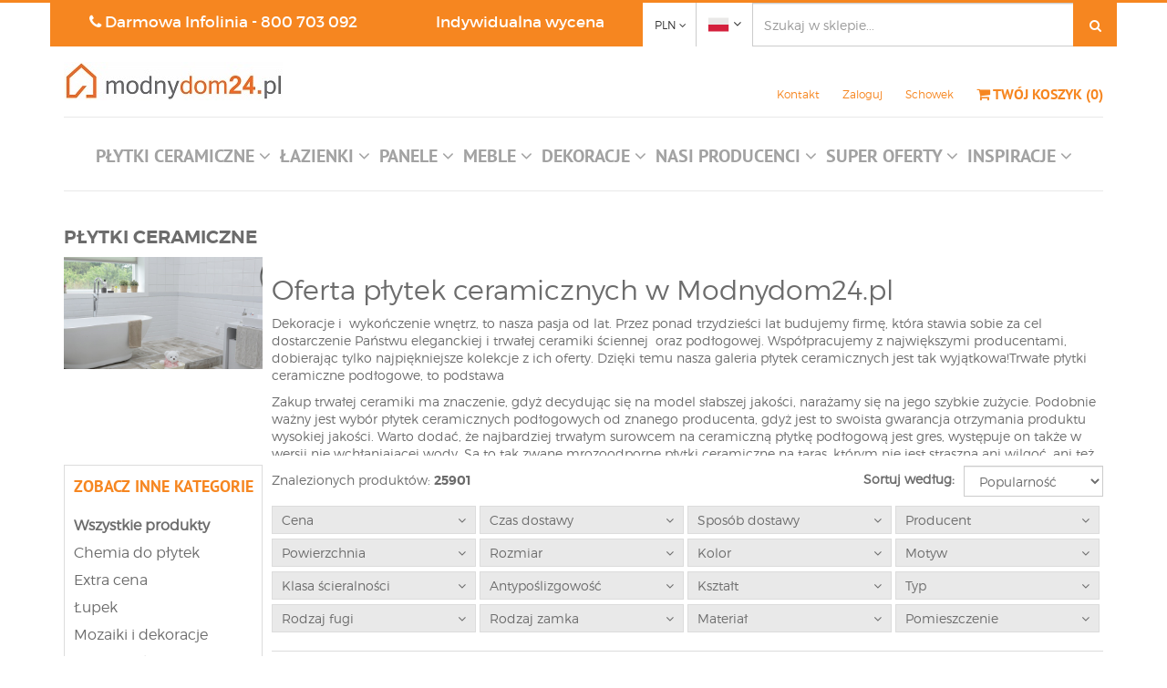

--- FILE ---
content_type: text/html; charset=utf-8
request_url: https://modnydom24.pl/pl/produkty?page=984
body_size: 19600
content:
<!DOCTYPE html>

<html lang="pl">
<head>
    <meta charset="utf-8" />
    <meta name="viewport" content="width=device-width, initial-scale=1.0">
    <meta name="description" content="Sprawdź wyjątkową ofertę pięknych płytek ceramicznych w Modnydom24.pl!" />

    <meta name="google-site-verification" content="SQcITwtvWD0NvI4kojqgA0FtGROPZXGPAg0FLzj9J9c" />


    <title>PŁYTKI CERAMICZNE - modnydom24.pl</title>
    <link rel="icon" type="image/png" href="/img/favicon-cerpol.png?v=2" />
    <link rel="canonical" href="https://modnydom24.pl/pl/produkty">
    <!-- Google Tag Manager -->
    <script>
        (function (w, d, s, l, i) {
            w[l] = w[l] || []; w[l].push({
                'gtm.start':
                    new Date().getTime(), event: 'gtm.js'
            }); var f = d.getElementsByTagName(s)[0],
                j = d.createElement(s), dl = l != 'dataLayer' ? '&l=' + l : ''; j.async = true; j.src =
                    'https://www.googletagmanager.com/gtm.js?id=' + i + dl; f.parentNode.insertBefore(j, f);
        })(window, document, 'script', 'dataLayer', 'GTM-MXVKSZ8');
        function gtag() { window.dataLayer.push(arguments); }
    </script>
    <!-- End Google Tag Manager -->

    <link href="/Content/css?v=ZRBhuPldMjjwAh9t1GSMPhBkz4CuqCOUMUSgpnBPXX01" rel="stylesheet"/>

    
        
    <link href="/Content/exstyles?v=X9rNY990428d0jLMFm1wzztWB5v0ocw77IE2N0aGCds1" rel="stylesheet"/>


    
    <script type="text/javascript" src="https://ajax.googleapis.com/ajax/libs/jquery/3.1.1/jquery.min.js"></script>
    
</head>
<body>
    



<div class="header">
    <div class="container">
        <div>
            <div class="infolinia hidden-xs">
                <div class="txt text-center"><span class="fa fa-phone"></span> Darmowa Infolinia - <a class="white-link" href="tel:800 703 092">800 703 092</a></div>
            </div>

            <div class="szybka-wycena hidden-xs">
                <a class="white-link display-block" href="/pl/wycena">Indywidualna wycena</a>
            </div>

            <div class="currency-box">
                <div class="btn-group">
                    <button type="button" class="btn btn-default dropdown-toggle" data-toggle="dropdown" aria-haspopup="true" aria-expanded="false">
                        <span>PLN</span> <span class="fa fa-angle-down"></span>
                    </button>
                    <ul class="dropdown-menu">
                        <li><a href="/pl/ustawienia/waluta/EUR?returnUrl=%2Fpl%2Fprodukty%3Fpage%3D984"><span>EUR</span></a></li>
                    </ul>
                </div>
            </div>

            <div class="language-box">
                <div class="btn-group">
                    <button type="button" class="btn btn-default dropdown-toggle" data-toggle="dropdown" aria-haspopup="true" aria-expanded="false">
                        <img alt="Polski" src="/img/ico/flagi/pl.png" /> <span class="fa fa-angle-down"></span>
                    </button>
                    <ul class="dropdown-menu">
                            <li><a href="/en/ustawienia/jezyk?returnUrl=%2Fpl%2Fprodukty%3Fpage%3D984&amp;old=pl"><img alt="Angielski" src="/img/ico/flagi/en.png" /></a></li>
                            <li><a href="/de/ustawienia/jezyk?returnUrl=%2Fpl%2Fprodukty%3Fpage%3D984&amp;old=pl"><img alt="Niemiecki" src="/img/ico/flagi/de.png" /></a></li>
                    </ul>
                </div>
            </div>
        </div>

        <div class="search-box hidden-xs hidden-sm">
            <div class="input-group">
                <input type="text" class="form-control" placeholder="Szukaj w sklepie..." aria-describedby="basic-addon2" value="">
                <span class="input-group-btn">
                    <button class="btn btn-default" type="button"><span class="fa fa-search"></span></button>
                </span>
            </div>
        </div>

        <div class="cont">
            <div>
                <div class="navbar-header menu-toggle visible-xs">
                    <button type="button" class="navbar-toggle" data-toggle="collapse" data-target=".navbar-collapse">
                        <span class="fa fa-bars"></span>
                    </button>
                </div>
                <div class="logo">
                    <a href="/">
                        <img src="/img/logo.jpg?v=3" alt="modnydom24.pl" />
                    </a>
                </div>

                <div class="koszyk-box">
                    <div class="contact text-right hidden-xs">
                        <a href="/pl/kontakt">Kontakt</a>
                    </div>
                    <div class="user text-center hidden-xs">
                        
    <a href="/pl/konto/login">Zaloguj</a>

                    </div>
                    <div class="schowek text-center hidden-xs">
                        <a href="/pl/schowek">Schowek</a>
                    </div>
                    <div id="koszykHeader" class="koszyk text-right">
                        <a href="/pl/koszyk"> <span class="fa fa-shopping-cart"></span> <span class="hidden-xs">TW&#211;J KOSZYK <span data-bind="visible:IsLoaded">(<span data-bind="text:Count">1</span>)</span></span></a>
                    </div>
                    <div class="clearfix"></div>
                </div>
                <div class="clearfix"></div>
            </div>
            <div class="search-box xs visible-xs visible-sm">
                <div class="input-group">
                    <input type="text" class="form-control" placeholder="Szukaj w sklepie..." aria-describedby="basic-addon2" value="">
                    <span class="input-group-btn">
                        <button class="btn btn-default" type="button"><span class="fa fa-search"></span></button>
                    </span>
                </div>
            </div>
        </div>

        
<nav class="top-menu">
    <div class="navbar">
        <div class="navbar-collapse collapse text-center">
            <ul class="nav navbar-nav">
                    <li class="dropdown">
                        <a href="#" class="dropdown-toggle" data-toggle="dropdown" role="button" aria-haspopup="true" aria-expanded="false"><h3>PŁYTKI CERAMICZNE <span class="fa fa-angle-down"></span></h3></a>
                        <ul class="dropdown-menu arrow">
                            <li class=""><a class="all-items" href="/pl/produkty/59/plytki-ceramiczne"><h3><strong>Wszystkie produkty</strong></h3></a></li>
                                <li><a href="/pl/produkty/32151/chemia-do-plytek"><h3>Chemia do płytek</h3></a></li>
                                <li><a href="/pl/produkty/89492/extra-cena"><h3>Extra cena</h3></a></li>
                                <li><a href="/pl/produkty/86/lupek"><h3>Łupek</h3></a></li>
                                <li><a href="/pl/produkty/85/mozaiki-i-dekoracje"><h3>Mozaiki i dekoracje</h3></a></li>
                                <li><a href="/pl/produkty/71993/patchwork"><h3>Patchwork</h3></a></li>
                                <li><a href="/pl/produkty/29853/plytki-bialo-czarne"><h3>Płytki biało-czarne</h3></a></li>
                                <li><a href="/pl/produkty/29856/plytki-drewnopodobne"><h3>Płytki drewnopodobne</h3></a></li>
                                <li><a href="/pl/produkty/29851/plytki-elewacyjne"><h3>Płytki elewacyjne</h3></a></li>
                                <li><a href="/pl/produkty/82/plytki-gresowe"><h3>Płytki gresowe</h3></a></li>
                                <li><a href="/pl/produkty/32283/plytki-heksagonalne"><h3>Płytki heksagonalne</h3></a></li>
                                <li><a href="/pl/produkty/113355/plytki-jodelka-chevron"><h3>Płytki jodełka chevron</h3></a></li>
                                <li><a href="/pl/produkty/65325/plytki-kamieniopodobne"><h3>Płytki kamieniopodobne</h3></a></li>
                                <li><a href="/pl/produkty/29855/plytki-klasyczne"><h3>Płytki klasyczne</h3></a></li>
                                <li><a href="/pl/produkty/2341/plytki-klinkierowe"><h3>Płytki klinkierowe</h3></a></li>
                                <li><a href="/pl/produkty/81/plytki-kuchenne"><h3>Płytki kuchenne</h3></a></li>
                                <li><a href="/pl/produkty/131889/plytki-lastryko"><h3>Płytki lastryko</h3></a></li>
                                <li><a href="/pl/produkty/80/plytki-lazienkowe"><h3>Płytki łazienkowe</h3></a></li>
                                <li><a href="/pl/produkty/90543/plytki-marmurowe"><h3>Płytki marmurowe</h3></a></li>
                                <li><a href="/pl/produkty/72252/plytki-metro"><h3>Płytki metro</h3></a></li>
                                <li><a href="/pl/produkty/33232/plytki-na-schody-i-tarasy"><h3>Płytki na schody i tarasy</h3></a></li>
                                <li><a href="/pl/produkty/29854/plytki-nowoczesne"><h3>Płytki nowoczesne</h3></a></li>
                                <li><a href="/pl/produkty/83/plytki-podlogowe"><h3>Płytki podłogowe</h3></a></li>
                                <li><a href="/pl/produkty/29852/plytki-techniczne"><h3>Płytki techniczne</h3></a></li>
                        </ul>
                    </li>
                                    <li class="dropdown">
                        <a href="#" class="dropdown-toggle" data-toggle="dropdown" role="button" aria-haspopup="true" aria-xpanded="false"><h3>ŁAZIENKI <span class="fa fa-angle-down"></span></h3></a>
                        <ul class="dropdown-menu arrow">
                            <li><a class="all-items" href="/pl/produkty/68294/wyposazenie-lazienek"><h3><strong>Wszystkie produkty</strong></h3></a></li>
                                <li><a href="/pl/produkty/71420/baterie-lazienkowe"><h3>Baterie łazienkowe</h3></a></li>
                                <li><a href="/pl/produkty/71312/bidety"><h3>Bidety</h3></a></li>
                                <li><a href="/pl/produkty/136549/grzejniki-lazienkowe"><h3>Grzejniki łazienkowe</h3></a></li>
                                <li><a href="/pl/produkty/71269/kabiny-i-brodziki"><h3>Kabiny i brodziki</h3></a></li>
                                <li><a href="/pl/produkty/71498/meble-lazienkowe"><h3>Meble łazienkowe</h3></a></li>
                                <li><a href="/pl/produkty/71283/odplywy-i-syfony"><h3>Odpływy i syfony</h3></a></li>
                                <li><a href="/pl/produkty/71597/stelaze-podtynkowe"><h3>Stelaże podtynkowe</h3></a></li>
                                <li><a href="/pl/produkty/71334/toalety"><h3>Toalety</h3></a></li>
                                <li><a href="/pl/produkty/71901/umywalki"><h3>Umywalki</h3></a></li>
                                <li><a href="/pl/produkty/71232/wanny-i-akcesoria"><h3>Wanny i akcesoria</h3></a></li>
                        </ul>
                    </li>
                                    <li class="dropdown">
                        <a href="#" class="dropdown-toggle" data-toggle="dropdown" role="button" aria-haspopup="true" aria-xpanded="false">
                            <h3>PANELE <span class="fa fa-angle-down"></span></h3>
                        </a>
                        <ul class="dropdown-menu arrow">
                            <li><a class="all-items" href="/pl/produkty/68295/panele"><h3><strong>Wszystkie produkty</strong></h3></a></li>
                                <li><a href="/pl/produkty/68296/panele-laminowane"><h3>Panele laminowane</h3></a></li>
                                <li><a href="/pl/produkty/68297/panele-winylowe"><h3>Panele winylowe</h3></a></li>
                                <li><a href="/pl/produkty/68359/podklady-pod-panele"><h3>Podkłady pod panele</h3></a></li>
                        </ul>
                    </li>
                                    <li class="dropdown">
                        <a href="#" class="dropdown-toggle" data-toggle="dropdown" role="button" aria-haspopup="true" aria-expanded="false"><h3>MEBLE <span class="fa fa-angle-down"></span></h3></a>
                        <ul class="dropdown-menu arrow">
                            <li class=""><a class="all-items" href="/pl/produkty/101280/meble"><h3><strong>Wszystkie produkty</strong></h3></a></li>
                                <li><a href="/pl/produkty/101942/biurka"><h3>Biurka</h3></a></li>
                                <li><a href="/pl/produkty/101734/fotele"><h3>Fotele</h3></a></li>
                                <li><a href="/pl/produkty/101943/hokery"><h3>Hokery</h3></a></li>
                                <li><a href="/pl/produkty/101944/kanapy"><h3>Kanapy</h3></a></li>
                                <li><a href="/pl/produkty/102403/komody"><h3>Komody</h3></a></li>
                                <li><a href="/pl/produkty/101681/krzesla"><h3>Krzesła</h3></a></li>
                                <li><a href="/pl/produkty/101945/krzesla-biurowe"><h3>Krzesła biurowe</h3></a></li>
                                <li><a href="/pl/produkty/102395/lawki"><h3>Ławki</h3></a></li>
                                <li><a href="/pl/produkty/117741/lozka"><h3>Ł&#243;żka</h3></a></li>
                                <li><a href="/pl/produkty/71962/meble-do-salonu-i-jadalni"><h3>Meble do salonu i jadalni</h3></a></li>
                                <li><a href="/pl/produkty/75578/meble-ogrodowe"><h3>Meble ogrodowe</h3></a></li>
                                <li><a href="/pl/produkty/114815/pokoj-dla-dziecka"><h3>Pok&#243;j dla dziecka</h3></a></li>
                                <li><a href="/pl/produkty/103082/polki-i-regaly"><h3>P&#243;łki i regały</h3></a></li>
                                <li><a href="/pl/produkty/102404/pufy"><h3>Pufy</h3></a></li>
                                <li><a href="/pl/produkty/103083/sofy"><h3>Sofy</h3></a></li>
                                <li><a href="/pl/produkty/103084/stoliki"><h3>Stoliki</h3></a></li>
                                <li><a href="/pl/produkty/101682/stoly"><h3>Stoły</h3></a></li>
                                <li><a href="/pl/produkty/103085/szafki"><h3>Szafki</h3></a></li>
                                <li><a href="/pl/produkty/103086/taborety"><h3>Taborety</h3></a></li>
                        </ul>
                    </li>
                                    <li class="dropdown">
                        <a href="#" class="dropdown-toggle" data-toggle="dropdown" role="button" aria-haspopup="true" aria-xpanded="false"><h3>DEKORACJE <span class="fa fa-angle-down"></span></h3></a>
                        <ul class="dropdown-menu arrow">
                            <li><a class="all-items" href="/pl/produkty/39890/dekoracje"><h3><strong>Wszystkie produkty</strong></h3></a></li>
                                <li><a><h3></h3></a></li>
                                <li><a><h3></h3></a></li>
                                <li><a href="/pl/produkty/70431/akcesoria-kuchenne"><h3>Akcesoria kuchenne</h3></a></li>
                                <li><a href="/pl/produkty/71865/akcesoria-lazienkowe"><h3>Akcesoria łazienkowe</h3></a></li>
                                <li><a href="/pl/produkty/42298/chemia-do-tapet"><h3>Chemia do tapet</h3></a></li>
                                <li><a href="/pl/produkty/121995/dekoracje"><h3>Dekoracje</h3></a></li>
                                <li><a href="/pl/produkty/58316/dekoracje-scienne"><h3>Dekoracje ścienne</h3></a></li>
                                <li><a href="/pl/produkty/64374/dywany"><h3>Dywany</h3></a></li>
                                <li><a href="/pl/produkty/60774/lampy"><h3>Lampy</h3></a></li>
                                <li><a href="/pl/produkty/53379/lustra"><h3>Lustra</h3></a></li>
                                <li><a href="/pl/produkty/53380/plakaty-i-obrazy"><h3>Plakaty i Obrazy</h3></a></li>
                                <li><a href="/pl/produkty/42672/sztukateria"><h3>Sztukateria</h3></a></li>
                                <li><a href="/pl/produkty/70185/swiateczne-inspiracje"><h3>Świąteczne inspiracje</h3></a></li>
                                <li><a href="/pl/produkty/39935/tapety"><h3>Tapety</h3></a></li>
                                <li><a href="/pl/produkty/55205/zegary"><h3>Zegary</h3></a></li>
                        </ul>
                    </li>
                <li class="dropdown producers-menu">
                    <a href="#" class="dropdown-toggle" data-toggle="dropdown" role="button" aria-haspopup="true" aria-xpanded="false"><h3>NASI PRODUCENCI <span class="fa fa-angle-down"></span></h3></a>
                    <ul class="dropdown-menu arrow">
                            <li><a href="/pl/b/abk"><h3>ABK</h3></a></li>
                            <li><a href="/pl/b/afirmax"><h3>AFIRMAX</h3></a></li>
                            <li><a href="/pl/b/agt"><h3>AGT</h3></a></li>
                            <li><a href="/pl/b/aparici"><h3>APARICI</h3></a></li>
                            <li><a href="/pl/b/apavisa"><h3>APAVISA</h3></a></li>
                            <li><a href="/pl/b/arbiton"><h3>ARBITON</h3></a></li>
                            <li><a href="/pl/b/arbo"><h3>ARBO</h3></a></li>
                            <li><a href="/pl/b/arcana"><h3>ARCANA</h3></a></li>
                            <li><a href="/pl/b/arpa"><h3>ARPA</h3></a></li>
                            <li><a href="/pl/b/azteca"><h3>AZTECA</h3></a></li>
                            <li><a href="/pl/b/baldocer"><h3>BALDOCER</h3></a></li>
                            <li><a href="/pl/b/balneo"><h3>BALNEO</h3></a></li>
                            <li><a href="/pl/b/barwolf"><h3>BARWOLF</h3></a></li>
                            <li><a href="/pl/b/caesar"><h3>CAESAR</h3></a></li>
                            <li><a href="/pl/b/chudej"><h3>CHUDEJ</h3></a></li>
                            <li><a href="/pl/b/classen"><h3>CLASSEN</h3></a></li>
                            <li><a href="/pl/b/creativa"><h3>CREATIVA</h3></a></li>
                            <li><a href="/pl/b/dune"><h3>DUNE</h3></a></li>
                            <li><a href="/pl/b/dywanopol"><h3>DYWANOPOL</h3></a></li>
                            <li><a href="/pl/b/ecoceramic"><h3>ECOCERAMIC</h3></a></li>
                            <li><a href="/pl/b/econova"><h3>ECONOVA</h3></a></li>
                            <li><a href="/pl/b/egger"><h3>EGGER</h3></a></li>
                            <li><a href="/pl/b/el-casa"><h3>EL CASA</h3></a></li>
                            <li><a href="/pl/b/elita"><h3>ELITA</h3></a></li>
                            <li><a href="/pl/b/emigres"><h3>EMIGRES</h3></a></li>
                            <li><a href="/pl/b/emil-ceramica"><h3>EMIL CERAMICA</h3></a></li>
                            <li><a href="/pl/b/equipe"><h3>EQUIPE</h3></a></li>
                            <li><a href="/pl/b/estudio"><h3>ESTUDIO</h3></a></li>
                            <li><a href="/pl/b/excellent"><h3>EXCELLENT</h3></a></li>
                            <li><a href="/pl/b/fabresa"><h3>FABRESA</h3></a></li>
                            <li><a href="/pl/b/fap"><h3>FAP</h3></a></li>
                            <li><a href="/pl/b/fioranese"><h3>FIORANESE</h3></a></li>
                            <li><a href="/pl/b/flaviker"><h3>FLAVIKER</h3></a></li>
                            <li><a href="/pl/b/florim"><h3>FLORIM</h3></a></li>
                            <li><a href="/pl/b/gayafores"><h3>GAYAFORES</h3></a></li>
                            <li><a href="/pl/b/geberit"><h3>GEBERIT</h3></a></li>
                            <li><a href="/pl/b/geotiles"><h3>GEOTILES</h3></a></li>
                            <li><a href="/pl/b/gres-de-aragon"><h3>GRES DE ARAGON</h3></a></li>
                            <li><a href="/pl/b/guzzini"><h3>GUZZINI</h3></a></li>
                            <li><a href="/pl/b/halcon"><h3>HALCON</h3></a></li>
                            <li><a href="/pl/b/harmony"><h3>HARMONY</h3></a></li>
                            <li><a href="/pl/b/hatria"><h3>HATRIA</h3></a></li>
                            <li><a href="/pl/b/ideal-standard"><h3>IDEAL STANDARD</h3></a></li>
                            <li><a href="/pl/b/i-drain"><h3>I-DRAIN</h3></a></li>
                            <li><a href="/pl/b/italgraniti"><h3>ITALGRANITI</h3></a></li>
                            <li><a href="/pl/b/ital-plast"><h3>ITAL-PLAST</h3></a></li>
                            <li><a href="/pl/b/kave-home"><h3>KAVE HOME</h3></a></li>
                            <li><a href="/pl/b/keraben"><h3>KERABEN</h3></a></li>
                            <li><a href="/pl/b/keros"><h3>KEROS</h3></a></li>
                            <li><a href="/pl/b/kronopol"><h3>KRONOPOL</h3></a></li>
                            <li><a href="/pl/b/la-forma"><h3>LA FORMA</h3></a></li>
                            <li><a href="/pl/b/mainzu"><h3>MAINZU</h3></a></li>
                            <li><a href="/pl/b/mapei"><h3>MAPEI</h3></a></li>
                            <li><a href="/pl/b/margres"><h3>MARGRES</h3></a></li>
                            <li><a href="/pl/b/maxstone"><h3>MAXSTONE</h3></a></li>
                            <li><a href="/pl/b/mayolica"><h3>MAYOLICA</h3></a></li>
                            <li><a href="/pl/b/metamorphose"><h3>METAMORPHOSE</h3></a></li>
                            <li><a href="/pl/b/monopole"><h3>MONOPOLE</h3></a></li>
                            <li><a href="/pl/b/netto-ceramika"><h3>NETTO_CERAMIKA</h3></a></li>
                            <li><a href="/pl/b/novabell"><h3>NOVABELL</h3></a></li>
                            <li><a href="/pl/b/oltens"><h3>OLTENS</h3></a></li>
                            <li><a href="/pl/b/omnires"><h3>OMNIRES</h3></a></li>
                            <li><a href="/pl/b/orac-decor"><h3>ORAC DECOR</h3></a></li>
                            <li><a href="/pl/b/pamesa"><h3>PAMESA</h3></a></li>
                            <li><a href="/pl/b/peronda"><h3>PERONDA</h3></a></li>
                            <li><a href="/pl/b/prissmacer"><h3>PRISSMACER</h3></a></li>
                            <li><a href="/pl/b/provenza"><h3>PROVENZA</h3></a></li>
                            <li><a href="/pl/b/quick-step"><h3>QUICK STEP</h3></a></li>
                            <li><a href="/pl/b/radaway"><h3>RADAWAY</h3></a></li>
                            <li><a href="/pl/b/rako"><h3>RAKO</h3></a></li>
                            <li><a href="/pl/b/raw-decor"><h3>RAW DECOR</h3></a></li>
                            <li><a href="/pl/b/realonda"><h3>REALONDA</h3></a></li>
                            <li><a href="/pl/b/refin"><h3>REFIN</h3></a></li>
                            <li><a href="/pl/b/ribesalbes"><h3>RIBESALBES</h3></a></li>
                            <li><a href="/pl/b/roca"><h3>ROCA</h3></a></li>
                            <li><a href="/pl/b/rocersa"><h3>ROCERSA</h3></a></li>
                            <li><a href="/pl/b/santagostino"><h3>SANTAGOSTINO</h3></a></li>
                            <li><a href="/pl/b/sant-agostino"><h3>SANT&#39;AGOSTINO</h3></a></li>
                            <li><a href="/pl/b/sintesi"><h3>SINTESI</h3></a></li>
                            <li><a href="/pl/b/stegu"><h3>STEGU</h3></a></li>
                            <li><a href="/pl/b/stella"><h3>STELLA</h3></a></li>
                            <li><a href="/pl/b/stone-master"><h3>STONE MASTER</h3></a></li>
                            <li><a href="/pl/b/stones"><h3>STONES</h3></a></li>
                            <li><a href="/pl/b/swiss-krono"><h3>SWISS KRONO</h3></a></li>
                            <li><a href="/pl/b/tau-ceramica"><h3>TAU CERAMICA</h3></a></li>
                            <li><a href="/pl/b/tonalite"><h3>TONALITE</h3></a></li>
                            <li><a href="/pl/b/trend"><h3>TREND</h3></a></li>
                            <li><a href="/pl/b/tres"><h3>TRES</h3></a></li>
                            <li><a href="/pl/b/undefasa"><h3>UNDEFASA</h3></a></li>
                            <li><a href="/pl/b/unicom-starker"><h3>UNICOM STARKER</h3></a></li>
                            <li><a href="/pl/b/viega"><h3>VIEGA</h3></a></li>
                            <li><a href="/pl/b/vitacer"><h3>VITACER</h3></a></li>
                            <li><a href="/pl/b/vives"><h3>VIVES</h3></a></li>
                            <li><a href="/pl/b/werit"><h3>WERIT</h3></a></li>
                            <li><a href="/pl/b/wow"><h3>WOW</h3></a></li>
                    </ul>
                    <div class="clearfix"></div>
                </li>

                        <li class="dropdown">
                            <a href="/pl/info/85/super-oferty" class="dropdown-toggle" data-toggle="dropdown" aria-haspopup="true" aria-expanded="false" role="button"><h3>SUPER OFERTY <span class="fa fa-angle-down"></span></h3></a>

                                <ul class="dropdown-menu arrow">
                                            <li><a href="/pl/info/125/paypo-kupujesz-teraz-placisz-za-30-dni"><h3>PAYPO - Kupujesz teraz, płacisz za 30 dni</h3></a></li>
                                            <li><a href="/pl/info/124/darmowa-dostawa"><h3>Darmowa dostawa</h3></a></li>
                                            <li><a href="/pl/info/97/przechowamy-twoj-towar"><h3>Przechowamy Tw&#243;j towar w naszym magzynie.</h3></a></li>
                                            <li><a href="/pl/info/121/twisto-pay-kup-sprawdz-zaplac-pozniej"><h3>TWISTO PAY - Kup, sprawdź, zapłać p&#243;źniej</h3></a></li>
                                            <li><a href="/pl/info/102/ii-edycja-konkursu-pokaz-nam-swoja-aranzacje-"><h3>II edycja konkursu - poznaj wyniki</h3></a></li>
                                            <li><a href="/pl/info/93/zamow-darmowa-probke"><h3>Zam&#243;w bezpłatną pr&#243;bkę – przekonaj się, że warto!</h3></a></li>
                                </ul>
                        </li>
                        <li class="dropdown">
                            <a href="/pl/info/75/inspiracje" class="dropdown-toggle" data-toggle="dropdown" aria-haspopup="true" aria-expanded="false" role="button"><h3>INSPIRACJE <span class="fa fa-angle-down"></span></h3></a>

                                <ul class="dropdown-menu arrow">
                                            <li><a href="/pl/info/128/poznaj-marke-equipe"><h3>Poznaj markę EQUIPE Cer&#225;micas </h3></a></li>
                                            <li><a href="/pl/info/127/5-pomyslow-na-modna-kuchnie"><h3>5 pomysł&#243;w na modną kuchnię</h3></a></li>
                                            <li><a href="/pl/info/126/plytki-lastryko-powrot-z-przeszlosci"><h3>Płytki lastryko - powr&#243;t z przeszłości</h3></a></li>
                                            <li><a href="/pl/info/123/top-3-lamp-wiszacych-jednopunktowych"><h3>TOP 3 lamp wiszących jednopunktowych</h3></a></li>
                                            <li><a href="/pl/info/122/jak-dobrac-fuge-do-koloru-plytek-"><h3>Jak dobrać fugę do koloru płytek?</h3></a></li>
                                            <li><a href="/pl/info/120/5-pomyslow-na-aranzacje-lazienki"><h3>5 pomysł&#243;w na aranżację łazienki</h3></a></li>
                                            <li><a href="/pl/info/119/krotki-przewodnik-po-cechach-technicznych-plytek-ceramicnych"><h3>Płytki podłogowe i ścienne, czyli kr&#243;tki przewodnik po cechach technicznych płytek ceramicznych</h3></a></li>
                                            <li><a href="/pl/info/117/czas-na-remont-czyli-co-warto-wiedziec-o-plytkach"><h3>Czas na remont, czyli co warto wiedzieć o płytkach</h3></a></li>
                                            <li><a href="/pl/info/109/przebojem-od-kuchni"><h3>Przebojem od kuchni</h3></a></li>
                                            <li><a href="/pl/info/114/kolorowy-przeglad-dywanow-dla-dzieci"><h3>Kolorowy przegląd dywan&#243;w dla dzieci</h3></a></li>
                                            <li><a href="/pl/info/112/lepiej-z-la-forma"><h3>Lepiej z (La)Formą</h3></a></li>
                                            <li><a href="/pl/info/113/lato-przez-caly-rok"><h3>Lato przez cały rok - łazienka w stylu marynistycznym</h3></a></li>
                                </ul>
                        </li>

                
                <li class="dropdown visible-xs">
                    <a href="/pl/wycena" class="dropdown-toggle" role="button" aria-haspopup="false"><h3><span class="fa fa-gavel"></span> SZYBKA WYCENA</h3></a>
                </li>
                <li class="dropdown visible-xs">
                    <a href="/pl/transport" class="dropdown-toggle" role="button" aria-haspopup="false"><h3><span class="fa fa-truck"></span> TRANSPORT</h3></a>
                </li>
                <li class="dropdown visible-xs">
                    <a href="/pl/platnosci" class="dropdown-toggle" role="button" aria-haspopup="false"><h3><span class="fa fa-credit-card"></span> PŁATNOŚCI</h3></a>
                </li>
                <li class="dropdown visible-xs">
                    <a href="/pl/sprzedaz-ratalna" class="dropdown-toggle" role="button" aria-haspopup="false"><h3><span class="fa fa-university"></span> SPRZEDAŻ RATALNA</h3></a>
                </li>
                <li class="dropdown visible-xs">
                    <a href="/pl/kontakt" class="dropdown-toggle" role="button" aria-haspopup="false"><h3><span class="fa fa-address-card-o"></span> KONTAKT</h3></a>
                </li>
                <li class="dropdown visible-xs">
                    <a href="/pl/schowek" class="dropdown-toggle" role="button" aria-haspopup="false"><h3>SCHOWEK</h3></a>
                </li>
                    <li class="dropdown visible-xs">

                        <a class="dropdown-toggle" href="/pl/konto/login" id="loginLink">ZALOGUJ</a>
                    </li>
            </ul>
        </div>
    </div>

</nav>

    </div>
</div>


<div id="mainView" class="container view">
    



<div class="products-view">

    <h1 class="name">PŁYTKI CERAMICZNE</h1>



    <section class="desc pic">
            <img class="hidden-xs" src="/zdjecie/59/5/a6cfa4b9-4198-4fef-a06b-559494497bc4.jpg" alt="Nowoczesne płytki ceramiczne w łazience" />

        <div class="txt">
            <h2 style="">Oferta płytek ceramicznych w Modnydom24.pl</h2>  <p>Dekoracje i&nbsp; wykończenie wnętrz, to nasza pasja od lat. Przez ponad trzydzieści lat budujemy firmę, która stawia sobie za cel dostarczenie Państwu eleganckiej i trwałej ceramiki ściennej&nbsp; oraz podłogowej. Współpracujemy z największymi producentami, dobierając tylko najpiękniejsze kolekcje z ich oferty. Dzięki temu nasza galeria płytek ceramicznych jest tak wyjątkowa!Trwałe płytki ceramiczne podłogowe, to podstawa</p>  <p>Zakup trwałej ceramiki ma znaczenie, gdyż decydując się na model słabszej jakości, narażamy się na jego szybkie zużycie. Podobnie ważny jest wybór płytek ceramicznych podłogowych od znanego producenta, gdyż jest to swoista gwarancja otrzymania produktu wysokiej jakości. Warto dodać, że najbardziej trwałym surowcem na ceramiczną płytkę podłogową jest gres, występuje on także w wersji nie wchłaniającej wody. Są to tak zwane mrozoodporne płytki ceramiczne na taras, którym nie jest straszna ani wilgoć, ani też niska temperatura. Dlatego więc&nbsp; warto pomyśleć o tych kafelkach przy aranżacji balkonu lub tarasu.</p>  <h2 style="">Klasyczne i nowoczesne, płytki ceramiczne do kuchni</h2>  <p>Klasycznie lub nowocześnie, dzięki zakupowi odpowiednio dobranej ceramiki o wiele łatwiej będzie Ci udekorować swoją kuchnię. W stylu minimalistycznym, na ten przykład, idealnie zdadzą egzamin i tym samym warto zakupić białe płytki ceramiczne do kuchni. Zwolennicy aranżacji kuchni w nurcie vintage powinni postawić na jednolite kolory, ciemniejsze czy bardziej subtelne, to już zależy od naszych preferencji. Natomiast miłośnicy boho lub innych modnych nurtów zainteresują się niebanalnymi kafelkami ceramicznymi. Ciekawą opcją dla nich jest patchwork lub mozaika. Takie ceramiczne płytki kuchenne pomogą we wprowadzeniu nowoczesnego image do pomieszczenia.</p>  <h2 style="">Bezpieczne i ładne płytki ceramiczne do łazienki</h2>  <p>Łazienki w naszym domu są tym specyficznym rodzajem pomieszczenia, gdzie bezpieczeństwo użytkowników powinno być dogmatem. Wybierając naszą wymarzoną płytkę ceramiczną do łazienki, nie możemy iść na kompromisy. Cóż z tego, że ceramika jest ładna, gdy nie gwarantuje nam bezpieczeństwa? Warto o tym pamiętać, bo kafelki ceramiczne z wyższej półki nierzadko mają właściwości antypoślizgowe. Oznaczane są one klasą R9 lub wyższą. Tylko zakup takich&nbsp; płytek ceramicznych do łazienki sprawy, że dzieci lub osoby starsze nie będą narażone, a przynajmniej mocno ograniczymy, ryzyko upadku i urazu!</p>    <h2 style="">Poznaj jeszcze inne rodzaje ceramiki z naszego katalogu!</h2>  <p></p><p>W ofercie naszego sklepu internetowego znajdą Państwo nie tylko typowe płytki ceramiczne na ścianę, ale i wiele innych rodzajów dekoracyjnej okładziny lub glazury. Wspomnieliśmy już o płytkach ceramicznych na taras, ale czy słyszeli kiedyś Państwo o cegiełkach? To hit ostatniego sezonu, zyskują one popularność, lecz nadal są mało znane. Warto więc przyjrzeć się, jakie płytki ceramiczne typu cegiełki mamy w naszym katalogu. Kolejną opcją, sprawdzającą się praktycznie w każdym jednym pomieszczeniu, są tak zwane płytki ceramiczne drewnopodobne, czyli imitujące z wyglądu ten naturalny materiał. Wykończenie podłogi materiałem naśladującym piękne drewno daje nam szansę na stworzenie niebanalnego, lub wzorowanego na stylu vintage, wnętrza. Oczywiście drewnopodobne płytki ceramiczne możemy znaleźć w wersjach pasujących do praktycznie każdego pomieszczenia. Jest to dobra wiadomość dla osób poszukujących kafelków do bardzo nietypowych zastosowań. Istnieją takie płytki ceramiczne ścienne, choć w ich przypadku trzeba uważać. Nie każdy model przeznaczony na ścianę można układać na podłodze. Warto więc przeanalizować przed zakupem właściwości danego modelu.</p>    <p>Osoby pragnące uzyskać więcej informacji, a nie mające czasu na dogłębną analizę specyfikacji technicznej,&nbsp; zachęcamy do skorzystania z telefonicznego lub e-mailowego kontaktu z naszymi konsultantami. Pomogą oni rozwiać Państwu wszelkie wątpliwości na temat szczegółowych cech towaru. Można u nich również zamówić wysyłkę próbki, by już całkowicie i na spokojnie zapoznać się z daną płytką ceramiczną w zaciszu własnego domu.</p>
        </div>
        <div class="clearfix mgb10"></div>
    </section>

    <div>
            <div class="hidden-xs categories">
                
<div class="cat-cont">
    <div class="name">ZOBACZ INNE KATEGORIE</div>
    <div>
        <div class="cat"><a href="/pl/produkty/59/plytki-ceramiczne"><strong>Wszystkie produkty</strong></a></div>
                <div class="cat"><a href="/pl/produkty/32151/chemia-do-plytek">Chemia do płytek</a></div>
                <div class="cat"><a href="/pl/produkty/89492/extra-cena">Extra cena</a></div>
                <div class="cat"><a href="/pl/produkty/86/lupek">Łupek</a></div>
                <div class="cat"><a href="/pl/produkty/85/mozaiki-i-dekoracje">Mozaiki i dekoracje</a></div>
                <div class="cat"><a href="/pl/produkty/71993/patchwork">Patchwork</a></div>
                <div class="cat"><a href="/pl/produkty/29853/plytki-bialo-czarne">Płytki biało-czarne</a></div>
                <div class="cat"><a href="/pl/produkty/29856/plytki-drewnopodobne">Płytki drewnopodobne</a></div>
                <div class="cat"><a href="/pl/produkty/29851/plytki-elewacyjne">Płytki elewacyjne</a></div>
                <div class="cat"><a href="/pl/produkty/82/plytki-gresowe">Płytki gresowe</a></div>
                <div class="cat"><a href="/pl/produkty/32283/plytki-heksagonalne">Płytki heksagonalne</a></div>
                <div class="cat"><a href="/pl/produkty/113355/plytki-jodelka-chevron">Płytki jodełka chevron</a></div>
                <div class="cat"><a href="/pl/produkty/65325/plytki-kamieniopodobne">Płytki kamieniopodobne</a></div>
                <div class="cat"><a href="/pl/produkty/29855/plytki-klasyczne">Płytki klasyczne</a></div>
                <div class="cat"><a href="/pl/produkty/2341/plytki-klinkierowe">Płytki klinkierowe</a></div>
                <div class="cat"><a href="/pl/produkty/81/plytki-kuchenne">Płytki kuchenne</a></div>
                <div class="cat"><a href="/pl/produkty/131889/plytki-lastryko">Płytki lastryko</a></div>
                <div class="cat"><a href="/pl/produkty/80/plytki-lazienkowe">Płytki łazienkowe</a></div>
                <div class="cat"><a href="/pl/produkty/90543/plytki-marmurowe">Płytki marmurowe</a></div>
                <div class="cat"><a href="/pl/produkty/72252/plytki-metro">Płytki metro</a></div>
                <div class="cat"><a href="/pl/produkty/33232/plytki-na-schody-i-tarasy">Płytki na schody i tarasy</a></div>
                <div class="cat"><a href="/pl/produkty/29854/plytki-nowoczesne">Płytki nowoczesne</a></div>
                <div class="cat"><a href="/pl/produkty/83/plytki-podlogowe">Płytki podłogowe</a></div>
                <div class="cat"><a href="/pl/produkty/29852/plytki-techniczne">Płytki techniczne</a></div>
    </div>
</div>

            </div>
        <div class="list">
            <div>
                <div class="row">
                    <div class="col-sm-6">
                        <div class="prd-count visible-sm">
                            <span class="lbl">Znalezionych produkt&#243;w:</span> <span class="count">25901</span>
                        </div>
                    </div>
                    <div class="col-sm-6">
                        <div class="text-right visible-xs visible-sm">
                            <span class="filter-collapse-header" data-bind="click:$root.toggleFilterPanel.bind($data)">Filtry / sortowanie <span class="fa fa-angle-down" data-bind="hidden:IsFilterPanelVisible"></span><span class="fa fa-angle-up" data-bind="visible:IsFilterPanelVisible"></span></span>
                        </div>
                    </div>
                </div>
                <div class="filter-collapse-body" data-bind="slideVisible:IsFilterPanelVisible">
                    <div>
                        <div class="prd-count hidden-sm">
                            <span class="lbl">Znalezionych produkt&#243;w:</span> <span class="count">25901</span>
                        </div>
                        <div class="filter-clear hidden-xs hidden-sm" data-bind="visible: IsFilterActive">
                            <button class="btn btn-default" data-bind="click: $root.clearFilter.bind($data)">Wyczyść filtry</button>
                        </div>
                            <div class="sort-cont">
                                <label class="filter-lbl">Sortuj według:</label>
                                <div class="drop">
                                    <select class="form-control" data-bind="value: SortOrder, event:{ change: $root.filterChanged.bind($data)}">
                                        <option value="1">Nowości</option>
                                        <option value="0">Popularność</option>
                                        <option value="2">Najniższa cena</option>
                                        <option value="3">Najwyższa cena</option>
                                        <option value="4">Wyprzedaż</option>
                                    </select>
                                </div>
                                <div class="clearfix"></div>
                            </div>
                        <div class="clearfix"></div>
                    </div>
                    <div>
                        <div data-bind="hidden: IsFilterLoaded()">
                            <div class="loading-panel">
    <span class="fa fa-spinner fa-pulse fa-3x fa-fw"></span>
</div>

                        </div>
                        <div class="active-filters" data-bind="visible: IsFilterLoaded() && ActiveFilters().length>0">
                            <div class="name">Filtry</div>
                            <ul class="cont" data-bind="foreach: {data: ActiveFilters, as: 'item'}">
                                <li data-bind="click:function(){item.Cancel();}">
                                    <span data-bind="text:item.Name"></span>
                                    <span class="fa fa-close pull-right"></span>
                                </li>
                            </ul>
                            <div class="clearfix"></div>
                        </div>
                        <ul class="filters" data-bind="visible: IsFilterLoaded()">
                                <li class="filter" data-bind="visible:IsPriceVisible()">
                                    <div class="filter-header">
                                        <span class="lbl">Cena</span>
                                        <span class="ico pull-right ico-open fa fa-angle-down"></span>
                                        <span class="ico pull-right ico-close fa fa-angle-up"></span>
                                    </div>
                                    <div class="filter-body price">
                                        <input id="priceSlider" type="text" data-slider-handle="square" />
                                        <div class="select-filter">
                                            <button class="btn btn-default" data-bind="click: $root.filterChanged.bind($data)">Wybierz</button>
                                        </div>
                                    </div>
                                </li>
                                <li class="filter availability" data-bind="visible:Availability().length>0">
                                    <div class="filter-header">
                                        <span class="lbl">Czas dostawy</span>
                                        <span class="ico pull-right ico-open fa fa-angle-down"></span>
                                        <span class="ico pull-right ico-close fa fa-angle-up"></span>
                                    </div>
                                    <div class="filter-body">
                                        <ul class="cont" data-bind="foreach: {data: Availability, as: 'item'}">
                                            <li class="checkbox">
                                                <label>
                                                    <input type="checkbox" data-bind="checked:item.IsSelected" /> <span data-bind="text:item.Value"></span>
                                                </label>
                                            </li>
                                        </ul>
                                        <div class="clearfix"></div>
                                        <div class="select-filter">
                                            <button class="btn btn-default" data-bind="click: $root.filterChanged.bind($data)">Wybierz</button>
                                        </div>
                                    </div>
                                </li>
                                    <li class="filter">
                                        <div class="filter-header">
                                            <span class="lbl">Spos&#243;b dostawy</span>
                                            <span class="ico pull-right ico-open fa fa-angle-down"></span>
                                            <span class="ico pull-right ico-close fa fa-angle-up"></span>
                                        </div>
                                        <div class="filter-body">
                                            <ul class="cont" data-bind="foreach: {data: DeliveryMethod, as: 'item'}">
                                                <li class="checkbox">
                                                    <label>
                                                        <input type="checkbox" data-bind="checked:item.IsSelected" /> <span data-bind="text:item.Value"></span>
                                                    </label>
                                                </li>
                                            </ul>
                                            <div class="clearfix"></div>
                                            <div class="select-filter">
                                                <button class="btn btn-default" data-bind="click: $root.filterChanged.bind($data)">Wybierz</button>
                                            </div>
                                        </div>
                                    </li>

                            <!-- ko foreach: { data: Filters, as: 'filter' } -->
                            <li class="filter" data-bind="visible:filter.Values.length>0, attr: {class: filter.Css}">
                                <div class="filter-header">
                                    <span class="lbl" data-bind="text: filter.Label"></span>
                                    <span class="ico pull-right ico-open fa fa-angle-down"></span>
                                    <span class="ico pull-right ico-close fa fa-angle-up"></span>
                                </div>
                                <div class="filter-body" data-bind="css: {colors: filter.AttributeCategoryId==1}">
                                    <ul class="cont" data-bind="foreach: {data: filter.Values, as: 'item'}">
                                        <li class="checkbox">
                                            <label>
                                                <input type="checkbox" data-bind="checked:item.IsSelected, visible:filter.AttributeCategoryId!=1" />
                                                <span class="color" data-bind="visible:filter.AttributeCategoryId==1, style: {background: item.Value2}">&nbsp;</span>
                                                <span class="ico fa fa-check" data-bind="visible: item.IsSelected() && filter.AttributeCategoryId==1"></span>
                                                <span data-bind="text:item.Value"></span>
                                            </label>
                                        </li>
                                    </ul>
                                    <div class="clearfix"></div>
                                    <div class="select-filter">
                                        <button class="btn btn-default" data-bind="click: $root.filterChanged.bind($root)">Wybierz</button>
                                    </div>
                                </div>
                            </li>
                            <!-- /ko -->
                            
                        </ul>
                        <div class="clearfix"></div>
                        <div class="filter-clear visible-xs visible-sm" data-bind="visible: IsFilterActive">
                            <button class="btn btn-default" data-bind="click: $root.clearFilter.bind($data)">Wyczyść filtry</button>
                        </div>
                    </div>
                </div>
            </div>

                    <div class="products">




    <article class="product">
        <div class="picture center-block">
            <a href="/pl/produkt/141776/on-square-avorio-naturale-rektyfikowana-20mm-60-0x60-0-plytka-gresowa-pogrubiona-gat-1">
                <img src="/zdjecie/produkt/141776/m_01-emi337581.jpg" alt="produkt" class="img-responsive" data-large-src="/zdjecie/produkt/141776/01-emi337581.jpg" />
            </a>
        </div>
        <div class="info">
            <a class="link" href="/pl/produkt/141776/on-square-avorio-naturale-rektyfikowana-20mm-60-0x60-0-plytka-gresowa-pogrubiona-gat-1" title="EMIL CERAMICA">
                <h2 class="prod">
                    EMIL CERAMICA
                </h2>
                <h2 class="name">
                    On-Square Avorio Naturale Rektyfikowana 20mm 60,0x60,0 / Płytka Gresowa Pogrubiona / GAT 1
                </h2>
            </a>
            <div class="price">
                252,60 zł/m<sup>2</sup>
            </div>
        </div>
        <div class="clearfix"></div>
    </article>




    <article class="product">
        <div class="picture center-block">
            <a href="/pl/produkt/142371/acanto-khaki-v-ribbed-matt-10-1x40-2-plytka-scienna-gat-1">
                <img src="/zdjecie/produkt/142371/m_01-est339835.jpg" alt="produkt" class="img-responsive" data-large-src="/zdjecie/produkt/142371/01-est339835.jpg" />
            </a>
        </div>
        <div class="info">
            <a class="link" href="/pl/produkt/142371/acanto-khaki-v-ribbed-matt-10-1x40-2-plytka-scienna-gat-1" title="ESTUDIO">
                <h2 class="prod">
                    ESTUDIO
                </h2>
                <h2 class="name">
                    Acanto Khaki V-Ribbed Matt 10,1x40,2/Płytka Ścienna/GAT 1
                </h2>
            </a>
            <div class="price">
                179,00 zł/m<sup>2</sup>
            </div>
        </div>
        <div class="clearfix"></div>
    </article>




    <article class="product">
        <div class="picture center-block">
            <a href="/pl/produkt/140580/extra-calacatta-select-naturale-rektyfikowana-30-0x60-0-plytka-gresowa-gat-1">
                <img src="/zdjecie/produkt/140580/m_01-nov333664.jpg" alt="produkt" class="img-responsive" data-large-src="/zdjecie/produkt/140580/01-nov333664.jpg" />
            </a>
        </div>
        <div class="info">
            <a class="link" href="/pl/produkt/140580/extra-calacatta-select-naturale-rektyfikowana-30-0x60-0-plytka-gresowa-gat-1" title="NOVABELL">
                <h2 class="prod">
                    NOVABELL
                </h2>
                <h2 class="name">
                    Extra Calacatta Select Naturale Rektyfikowana 30,0x60,0 / Płytka Gresowa / GAT 1
                </h2>
            </a>
            <div class="price">
                169,00 zł/m<sup>2</sup>
            </div>
        </div>
        <div class="clearfix"></div>
    </article>




    <article class="product">
        <div class="picture center-block">
            <a href="/pl/produkt/139251/cuzco-grey-stutt-28-5x33-0-plytka-gresowa">
                <img src="/zdjecie/produkt/139251/m_01-rea328002.jpg" alt="produkt" class="img-responsive" data-large-src="/zdjecie/produkt/139251/01-rea328002.jpg" />
            </a>
        </div>
        <div class="info">
            <a class="link" href="/pl/produkt/139251/cuzco-grey-stutt-28-5x33-0-plytka-gresowa" title="REALONDA">
                <h2 class="prod">
                    REALONDA
                </h2>
                <h2 class="name">
                    Cuzco Grey Stutt. 28,5x33,0/Płytka Gresowa
                </h2>
            </a>
            <div class="price">
                139,00 zł/m<sup>2</sup>
            </div>
        </div>
        <div class="clearfix"></div>
    </article>




    <article class="product">
        <div class="picture center-block">
            <a href="/pl/produkt/138581/plain-iron-r-soft-75-0x75-0-plytka-gresowa">
                <img src="/zdjecie/produkt/138581/m_01-ref325738.jpg" alt="produkt" class="img-responsive" data-large-src="/zdjecie/produkt/138581/01-ref325738.jpg" />
            </a>
        </div>
        <div class="info">
            <a class="link" href="/pl/produkt/138581/plain-iron-r-soft-75-0x75-0-plytka-gresowa" title="REFIN">
                <h2 class="prod">
                    REFIN
                </h2>
                <h2 class="name">
                    Plain Iron R Soft 75,0x75,0/Płytka Gresowa
                </h2>
            </a>
            <div class="price">
                253,52 zł/m<sup>2</sup>
            </div>
        </div>
        <div class="clearfix"></div>
    </article>




    <article class="product">
        <div class="picture center-block">
            <a href="/pl/produkt/140989/mapierre-petite-mur-blanc-naturale-30-0x30-0-dekoracja-mozaika-gat-1">
                <img src="/zdjecie/produkt/140989/m_01-emi334163.jpg" alt="produkt" class="img-responsive" data-large-src="/zdjecie/produkt/140989/01-emi334163.jpg" />
            </a>
        </div>
        <div class="info">
            <a class="link" href="/pl/produkt/140989/mapierre-petite-mur-blanc-naturale-30-0x30-0-dekoracja-mozaika-gat-1" title="EMIL CERAMICA">
                <h2 class="prod">
                    EMIL CERAMICA
                </h2>
                <h2 class="name">
                    Mapierre Petite Mur Blanc Naturale 30,0x30,0 / Dekoracja Mozaika / GAT 1
                </h2>
            </a>
            <div class="price">
                970,17 zł/m<sup>2</sup>
            </div>
        </div>
        <div class="clearfix"></div>
    </article>




    <article class="product">
        <div class="picture center-block">
            <a href="/pl/produkt/140996/mapierre-ancienne-gris-naturale-20-0x40-0-plytka-gresowa-gat-1">
                <img src="/zdjecie/produkt/140996/m_01-emi334168.jpg" alt="produkt" class="img-responsive" data-large-src="/zdjecie/produkt/140996/01-emi334168.jpg" />
            </a>
        </div>
        <div class="info">
            <a class="link" href="/pl/produkt/140996/mapierre-ancienne-gris-naturale-20-0x40-0-plytka-gresowa-gat-1" title="EMIL CERAMICA">
                <h2 class="prod">
                    EMIL CERAMICA
                </h2>
                <h2 class="name">
                    Mapierre Ancienne Gris Naturale 20,0x40,0 / Płytka Gresowa / GAT 1
                </h2>
            </a>
            <div class="price">
                158,36 zł/m<sup>2</sup>
            </div>
        </div>
        <div class="clearfix"></div>
    </article>




    <article class="product">
        <div class="picture center-block">
            <a href="/pl/produkt/140232/nuances-tortora-antislip-9mm-60-0x120-0-plytka-gresowa">
                <img src="/zdjecie/produkt/140232/m_01-ita332112.jpg" alt="produkt" class="img-responsive" data-large-src="/zdjecie/produkt/140232/01-ita332112.jpg" />
            </a>
        </div>
        <div class="info">
            <a class="link" href="/pl/produkt/140232/nuances-tortora-antislip-9mm-60-0x120-0-plytka-gresowa" title="ITALGRANITI">
                <h2 class="prod">
                    ITALGRANITI
                </h2>
                <h2 class="name">
                    Nuances Tortora Antislip 9mm 60,0x120,0/Płytka Gresowa
                </h2>
            </a>
            <div class="price">
                178,90 zł/m<sup>2</sup>
            </div>
        </div>
        <div class="clearfix"></div>
    </article>




    <article class="product">
        <div class="picture center-block">
            <a href="/pl/produkt/124347/peronda-tanger-blue-dhalia-matt-12-3x12-3-plytka-gresowa">
                <img src="/zdjecie/produkt/124347/m_01-har320520.jpg" alt="produkt" class="img-responsive" data-large-src="/zdjecie/produkt/124347/01-har320520.jpg" />
            </a>
        </div>
        <div class="info">
            <a class="link" href="/pl/produkt/124347/peronda-tanger-blue-dhalia-matt-12-3x12-3-plytka-gresowa" title="HARMONY">
                <h2 class="prod">
                    HARMONY
                </h2>
                <h2 class="name">
                    Peronda_ Tanger Blue Dhalia Matt 12,3x12,3/Płytka Gresowa
                </h2>
            </a>
            <div class="price">
                229,00 zł/m<sup>2</sup>
            </div>
        </div>
        <div class="clearfix"></div>
    </article>




    <article class="product">
        <div class="picture center-block">
            <a href="/pl/produkt/121025/emil-ceramica-be-square-concrete-naturale-rektyfikowana-6-5mm-120-0x120-0-plytka-gresowa-gat-1">
                <img src="/zdjecie/produkt/121025/m_01-emi335584.jpg" alt="produkt" class="img-responsive" data-large-src="/zdjecie/produkt/121025/01-emi335584.jpg" />
            </a>
        </div>
        <div class="info">
            <a class="link" href="/pl/produkt/121025/emil-ceramica-be-square-concrete-naturale-rektyfikowana-6-5mm-120-0x120-0-plytka-gresowa-gat-1" title="NOVABELL">
                <h2 class="prod">
                    NOVABELL
                </h2>
                <h2 class="name">
                    Emil Ceramica Be-Square Concrete Naturale Rektyfikowana 6,5mm 120,0x120,0 / Płytka Gresowa / GAT 1
                </h2>
            </a>
            <div class="price">
                296,44 zł/m<sup>2</sup>
            </div>
        </div>
        <div class="clearfix"></div>
    </article>




    <article class="product">
        <div class="picture center-block">
            <a href="/pl/produkt/142274/slab2-jade-matt-rektyfikowana-60-0x120-0-plytka-gresowa-gat-1">
                <img src="/zdjecie/produkt/142274/m_01-cae339303.jpg" alt="produkt" class="img-responsive" data-large-src="/zdjecie/produkt/142274/01-cae339303.jpg" />
            </a>
        </div>
        <div class="info">
            <a class="link" href="/pl/produkt/142274/slab2-jade-matt-rektyfikowana-60-0x120-0-plytka-gresowa-gat-1" title="CAESAR">
                <h2 class="prod">
                    CAESAR
                </h2>
                <h2 class="name">
                    Slab2 Jade Matt Rektyfikowana 60,0x120,0/Płytka Gresowa/GAT 1
                </h2>
            </a>
            <div class="price">
                302,98 zł/m<sup>2</sup>
            </div>
        </div>
        <div class="clearfix"></div>
    </article>




    <article class="product">
        <div class="picture center-block">
            <a href="/pl/produkt/138666/mystic-luxe-viridian-gold-glossy-rektyfikowana-6mm-60-0x120-0-plytka-gresowa-gat-1">
                <img src="/zdjecie/produkt/138666/m_01-flo326157.jpg" alt="produkt" class="img-responsive" data-large-src="/zdjecie/produkt/138666/01-flo326157.jpg" />
            </a>
        </div>
        <div class="info">
            <a class="link" href="/pl/produkt/138666/mystic-luxe-viridian-gold-glossy-rektyfikowana-6mm-60-0x120-0-plytka-gresowa-gat-1" title="FLORIM">
                <h2 class="prod">
                    FLORIM
                </h2>
                <h2 class="name">
                    Mystic Luxe Viridian Gold Glossy Rektyfikowana 6mm 60,0x120,0 / Płytka Gresowa / GAT 1
                </h2>
            </a>
            <div class="price">
                1 189,00 zł/m<sup>2</sup>
            </div>
        </div>
        <div class="clearfix"></div>
    </article>




    <article class="product">
        <div class="picture center-block">
            <a href="/pl/produkt/141263/rebel-white-naturale-120-0x120-0-plytka-gresowa">
                <img src="/zdjecie/produkt/141263/m_01-fla335747.JPG" alt="produkt" class="img-responsive" data-large-src="/zdjecie/produkt/141263/01-fla335747.JPG" />
            </a>
        </div>
        <div class="info">
            <a class="link" href="/pl/produkt/141263/rebel-white-naturale-120-0x120-0-plytka-gresowa" title="FLAVIKER">
                <h2 class="prod">
                    FLAVIKER
                </h2>
                <h2 class="name">
                    Rebel White Naturale 120,0x120,0/Płytka Gresowa
                </h2>
            </a>
            <div class="price">
                234,90 zł/m<sup>2</sup>
            </div>
        </div>
        <div class="clearfix"></div>
    </article>




    <article class="product">
        <div class="picture center-block">
            <a href="/pl/produkt/141992/chloe-wave-snow-15-0x30-0-plytka-scienna">
                <img src="/zdjecie/produkt/141992/m_01-mai338460.jpg" alt="produkt" class="img-responsive" data-large-src="/zdjecie/produkt/141992/01-mai338460.jpg" />
            </a>
        </div>
        <div class="info">
            <a class="link" href="/pl/produkt/141992/chloe-wave-snow-15-0x30-0-plytka-scienna" title="MAINZU">
                <h2 class="prod">
                    MAINZU
                </h2>
                <h2 class="name">
                    Chloe Wave Snow 15,0x30,0/Płytka Ścienna
                </h2>
            </a>
            <div class="price">
                151,76 zł/m<sup>2</sup>
            </div>
        </div>
        <div class="clearfix"></div>
    </article>




    <article class="product">
        <div class="picture center-block">
            <a href="/pl/produkt/140106/atelier-shade-river-natural-rift-rektyfikowana-60-0x60-0-plytka-gresowa-gat-1">
                <img src="/zdjecie/produkt/140106/m_01-nov331691.jpg" alt="produkt" class="img-responsive" data-large-src="/zdjecie/produkt/140106/01-nov331691.jpg" />
            </a>
        </div>
        <div class="info">
            <a class="link" href="/pl/produkt/140106/atelier-shade-river-natural-rift-rektyfikowana-60-0x60-0-plytka-gresowa-gat-1" title="NOVABELL">
                <h2 class="prod">
                    NOVABELL
                </h2>
                <h2 class="name">
                    Atelier Shade River Natural Rift Rektyfikowana 60,0x60,0 / Płytka Gresowa / GAT 1
                </h2>
            </a>
            <div class="price">
                141,00 zł/m<sup>2</sup>
            </div>
        </div>
        <div class="clearfix"></div>
    </article>




    <article class="product">
        <div class="picture center-block">
            <a href="/pl/produkt/142064/cronos-gris-30-0x60-0-plytka-gresowa">
                <img src="/zdjecie/produkt/142064/m_01-gre338822.jpg" alt="produkt" class="img-responsive" data-large-src="/zdjecie/produkt/142064/01-gre338822.jpg" />
            </a>
        </div>
        <div class="info">
            <a class="link" href="/pl/produkt/142064/cronos-gris-30-0x60-0-plytka-gresowa" title="GRES DE ARAGON">
                <h2 class="prod">
                    GRES DE ARAGON
                </h2>
                <h2 class="name">
                    Cronos Gris 30,0x60,0/Płytka Gresowa
                </h2>
            </a>
            <div class="price">
                130,56 zł/m<sup>2</sup>
            </div>
        </div>
        <div class="clearfix"></div>
    </article>




    <article class="product">
        <div class="picture center-block">
            <a href="/pl/produkt/138111/poetry-stone-dc-met-bei-nat-rektyfikowana-60-0x120-0-plytka-gresowa-gat-1">
                <img src="/zdjecie/produkt/138111/m_01-abk325197.jpg" alt="produkt" class="img-responsive" data-large-src="/zdjecie/produkt/138111/01-abk325197.jpg" />
            </a>
        </div>
        <div class="info">
            <a class="link" href="/pl/produkt/138111/poetry-stone-dc-met-bei-nat-rektyfikowana-60-0x120-0-plytka-gresowa-gat-1" title="ABK">
                <h2 class="prod">
                    ABK
                </h2>
                <h2 class="name">
                    Poetry Stone Dc.Met.Bei. Nat Rektyfikowana 60,0x120,0/Płytka Gresowa/GAT 1
                </h2>
            </a>
            <div class="price">
                920,78 zł/szt.
            </div>
        </div>
        <div class="clearfix"></div>
    </article>




    <article class="product">
        <div class="picture center-block">
            <a href="/pl/produkt/140285/nuances-antracite-coccio-stride-up-80-0x80-0-plytka-gresowa">
                <img src="/zdjecie/produkt/140285/m_01-ita332308.jpg" alt="produkt" class="img-responsive" data-large-src="/zdjecie/produkt/140285/01-ita332308.jpg" />
            </a>
        </div>
        <div class="info">
            <a class="link" href="/pl/produkt/140285/nuances-antracite-coccio-stride-up-80-0x80-0-plytka-gresowa" title="ITALGRANITI">
                <h2 class="prod">
                    ITALGRANITI
                </h2>
                <h2 class="name">
                    Nuances Antracite Coccio Stride Up 80,0x80,0/Płytka Gresowa
                </h2>
            </a>
            <div class="price">
                204,90 zł/m<sup>2</sup>
            </div>
        </div>
        <div class="clearfix"></div>
    </article>




    <article class="product">
        <div class="picture center-block">
            <a href="/pl/produkt/139349/portofino-terra-emerald-15-0x45-0-plytka-gresowa">
                <img src="/zdjecie/produkt/139349/m_01-rea328720.jpg" alt="produkt" class="img-responsive" data-large-src="/zdjecie/produkt/139349/01-rea328720.jpg" />
            </a>
        </div>
        <div class="info">
            <a class="link" href="/pl/produkt/139349/portofino-terra-emerald-15-0x45-0-plytka-gresowa" title="REALONDA">
                <h2 class="prod">
                    REALONDA
                </h2>
                <h2 class="name">
                    Portofino Terra Emerald 15,0x45,0/Płytka Gresowa
                </h2>
            </a>
            <div class="price">
                124,90 zł/m<sup>2</sup>
            </div>
        </div>
        <div class="clearfix"></div>
    </article>




    <article class="product">
        <div class="picture center-block">
            <a href="/pl/produkt/140719/bali-verde-bullnose-14-7x14-7-plytka-gresowa">
                <img src="/zdjecie/produkt/140719/m_01-dun333570.jpg" alt="produkt" class="img-responsive" data-large-src="/zdjecie/produkt/140719/01-dun333570.jpg" />
            </a>
        </div>
        <div class="info">
            <a class="link" href="/pl/produkt/140719/bali-verde-bullnose-14-7x14-7-plytka-gresowa" title="DUNE">
                <h2 class="prod">
                    DUNE
                </h2>
                <h2 class="name">
                    Bali Verde Bullnose 14,7x14,7/Płytka Gresowa
                </h2>
            </a>
            <div class="price">
                35,85 zł/szt.
            </div>
        </div>
        <div class="clearfix"></div>
    </article>




    <article class="product">
        <div class="picture center-block">
            <a href="/pl/produkt/141421/forme-bianco-assoluto-silktech-20-0x20-0-plytka-gresowa-gat-1">
                <img src="/zdjecie/produkt/141421/m_01-emi337285.jpg" alt="produkt" class="img-responsive" data-large-src="/zdjecie/produkt/141421/01-emi337285.jpg" />
            </a>
        </div>
        <div class="info">
            <a class="link" href="/pl/produkt/141421/forme-bianco-assoluto-silktech-20-0x20-0-plytka-gresowa-gat-1" title="EMIL CERAMICA">
                <h2 class="prod">
                    EMIL CERAMICA
                </h2>
                <h2 class="name">
                    Forme Bianco Assoluto Silktech 20,0x20,0 / Płytka Gresowa / GAT 1
                </h2>
            </a>
            <div class="price">
                170,81 zł/m<sup>2</sup>
            </div>
        </div>
        <div class="clearfix"></div>
    </article>




    <article class="product">
        <div class="picture center-block">
            <a href="/pl/produkt/139054/b-w-marble-breach-high-glossy-30-0x30-0-3-0x3-0-dekoracja-mozaika-gat-1">
                <img src="/zdjecie/produkt/139054/m_01-flo327392.jpg" alt="produkt" class="img-responsive" data-large-src="/zdjecie/produkt/139054/01-flo327392.jpg" />
            </a>
        </div>
        <div class="info">
            <a class="link" href="/pl/produkt/139054/b-w-marble-breach-high-glossy-30-0x30-0-3-0x3-0-dekoracja-mozaika-gat-1" title="FLORIM">
                <h2 class="prod">
                    FLORIM
                </h2>
                <h2 class="name">
                    B&amp;W_Marble Breach High Glossy 30,0x30,0 3,0x3,0 / Dekoracja Mozaika / GAT 1
                </h2>
            </a>
            <div class="price">
                99,00 zł/szt.
            </div>
        </div>
        <div class="clearfix"></div>
    </article>




    <article class="product">
        <div class="picture center-block">
            <a href="/pl/produkt/137732/authentic-luxe-marble-nuage-glossy-rektyfikowana-60-0x60-0-plytka-gresowa-gat-1">
                <img src="/zdjecie/produkt/137732/m_01-flo322874.jpg" alt="produkt" class="img-responsive" data-large-src="/zdjecie/produkt/137732/01-flo322874.jpg" />
            </a>
        </div>
        <div class="info">
            <a class="link" href="/pl/produkt/137732/authentic-luxe-marble-nuage-glossy-rektyfikowana-60-0x60-0-plytka-gresowa-gat-1" title="FLORIM">
                <h2 class="prod">
                    FLORIM
                </h2>
                <h2 class="name">
                    Authentic Luxe Marble Nuage Glossy Rektyfikowana 60,0x60,0 / Płytka Gresowa / GAT 1
                </h2>
            </a>
            <div class="price">
                339,00 zł/m<sup>2</sup>
            </div>
        </div>
        <div class="clearfix"></div>
    </article>




    <article class="product">
        <div class="picture center-block">
            <a href="/pl/produkt/139293/normandy-yport-matowa-20-0x20-0-plytka-gresowa-gat-1">
                <img src="/zdjecie/produkt/139293/m_01-mai328348.jpg" alt="produkt" class="img-responsive" data-large-src="/zdjecie/produkt/139293/01-mai328348.jpg" />
            </a>
        </div>
        <div class="info">
            <a class="link" href="/pl/produkt/139293/normandy-yport-matowa-20-0x20-0-plytka-gresowa-gat-1" title="MAINZU">
                <h2 class="prod">
                    MAINZU
                </h2>
                <h2 class="name">
                    Normandy Yport Matowa 20,0x20,0 / Płytka Gresowa / GAT 1
                </h2>
            </a>
            <div class="price">
                151,76 zł/m<sup>2</sup>
            </div>
        </div>
        <div class="clearfix"></div>
    </article>
                        <div class="clearfix"></div>
                    </div>

    <div class="pagination-container">
        <ul>
                <li class="item prev"><a href="/pl/produkty?page=983" data-page="983"><span class="fa fa-angle-left"></span> Wstecz</a></li>
            <li class="hidden-xs hidden-sm item first-number"><a href="/pl/produkty?page=1" data-page="1">1</a></li>


                <li class="hidden-xs hidden-sm item disabled"><a href="#"><span class="fa fa-ellipsis-h"></span></a></li>

                <li class="hidden-xs hidden-sm item"><a href="/pl/produkty?page=982" data-page="982">982</a></li>
                <li class="hidden-xs hidden-sm item"><a href="/pl/produkty?page=983" data-page="983">983</a></li>

                <li class="hidden-xs hidden-sm item active"><a href="#">984</a></li>

                <li class="hidden-xs hidden-sm item"><a href="/pl/produkty?page=985" data-page="985">985</a></li>
                <li class="hidden-xs hidden-sm item"><a href="/pl/produkty?page=986" data-page="986">986</a></li>

                <li class="hidden-xs hidden-sm item disabled"><a href="#"><span class="fa fa-ellipsis-h"></span></a></li>

            <li class="hidden-xs hidden-sm item last-number"><a href="/pl/produkty?page=1080" data-page="1080">1080</a></li>

                <li class="item next"><a href="/pl/produkty?page=985" data-page="985">Dalej <span class="fa fa-angle-right"></span></a></li>
        </ul>
    </div>
        </div>
        <div class="clearfix"></div>
    </div>

        <div id="widget-container" class="ekomi-widget-container ekomi-widget-sf144308601bab2e31bce mgt20"></div>
        <a href="https://www.ekomi-pl.com/opinie-modnydom24.html" target="_blank"><img alt="ModnyDom24.pl Opinie z ekomi-pl.com" src="https://ekomi-ui.s3.amazonaws.com/1.0.0/images/logo.png" style="display: none;" /></a>
        <script type="text/javascript">
            (function (w) {
                w['_ekomiWidgetsServerUrl'] = 'https://widgets.ekomi.com';
                w['_customerId'] = 144308;
                w['_language'] = 'pl';
                if (typeof (w['_ekomiWidgetTokens']) !== 'undefined') {
                    w['_ekomiWidgetTokens'][w['_ekomiWidgetTokens'].length] = 'sf144308601bab2e31bce';
                } else {
                    w['_ekomiWidgetTokens'] = new Array('sf144308601bab2e31bce');
                }
                if (typeof (ekomiWidgetJs) == 'undefined') {
                    ekomiWidgetJs = true;
                    var scr = document.createElement('script'); scr.src = 'https://sw-assets.ekomiapps.de/static_resources/widget.js';
                    var head = document.getElementsByTagName('head')[0]; head.appendChild(scr);
                }
            })(window);
        </script>
</div> 



</div>


<footer>
    <div class="info">
        <div class="container">
            <div class="row">
                <div class="col-sm-6">
                    <div class="row">
                        <div class="col-xs-6 box zakupy">
                            <div class="icon">
                                <img src="/img/ico/footer/i_klodka.png" alt="bezpieczne zakupy" />
                            </div>
                            <h3 class="text">
                                <span class="t1">bezpieczne</span>
                                <span class="t2">zakupy</span>
                            </h3>
                            <div class="clearfix"></div>
                        </div>
                        <div class="col-xs-6 box zwrot">
                            <div class="icon">
                                <img src="/img/ico/footer/i_refresh.png" alt="bezproblemowy zwrot" />
                            </div>
                            <h3 class="text">
                                <span class="t1">bezproblemowy</span>
                                <span class="t2">zwrot</span>
                            </h3>
                            <div class="clearfix"></div>
                        </div>
                    </div>
                </div>
                <div class="col-sm-6">
                    <div class="row">
                        <div class="col-xs-6 box dostawa">
                            <div class="icon">
                                <img src="/img/ico/footer/i_box.png" alt="darmowa dostawa" />
                            </div>
                            <h3 class="text">
                                <span class="t1">darmowa</span>
                                <span class="t2">dostawa</span>
                            </h3>
                            <div class="clearfix"></div>
                        </div>
                        <div class="col-xs-6 box satysfakcja">
                            <div class="icon">
                                <img src="/img/ico/footer/i_akcept.png" alt="gwarancja satysfakcji" />
                            </div>
                            <h3 class="text">
                                <span class="t1">gwarancja</span>
                                <span class="t2">satysfakcji</span>
                            </h3>
                            <div class="clearfix"></div>
                        </div>
                    </div>
                </div>
            </div>
        </div>
    </div>
    <div class="container">
        <div class="security">
            <div class="row">
                <div class="supporters col-xs-12 col-sm-8 col-sm-push-4">
                    <div class="txt">
                        <strong>Wspierają nas:</strong>
                    </div>
                    <div class="img-row">
                        <img class="ts" src="/img/ico/footer/stopka.png" alt="trusted shops" />
                    </div>
                </div>
                <div class="social col-xs-12 col-sm-4 col-sm-pull-8">
                    <span class="txt">
                        <strong>Znajdziesz nas na:</strong>
                    </span>
                    <a href="https://www.facebook.com/modnydom24" target="_blank" rel="nofollow"><img class="ico" src="/img/ico/footer/fb.png" alt="facebook" /></a>
                    <a href=" https://www.instagram.com/modnydom24" target="_blank" rel="nofollow"><img class="ico" src="/img/ico/footer/instagram.png" alt="instagram" /></a>
                    <a href="https://allegro.pl/uzytkownik/galeria_cerpol" target="_blank" rel="nofollow"><img class="ico" src="/img/ico/footer/allegro.png" alt="allegro" /></a>
                </div>
            </div>
        </div>

        <div class="row">
            <div class="col-sm-8">
                <div class="row linki">
                    <div class="col-sm-4">
                        <div class="tytul">O nas</div>
                        <div class="link"><a href="/pl/o-nas">O firmie</a></div>
                        
                        <div class="link"><a href="/pl/kontakt">Kontakt</a></div>
                        <div class="clearfix"></div>
                    </div>
                    <div class="col-sm-4">
                        <div class="tytul">Informacje</div>
                        <div class="link"><a href="/pl/regulamin">Regulamin</a></div>
                        <div class="link"><a href="/pl/polityka-prywatnosci">Polityka prywatnosci</a></div>
                        <div class="link"><a href="/pl/platnosci">Płatności</a></div>
                        <div class="link"><a href="/pl/transport">Koszty wysyłki</a></div>
                        <div class="clearfix"></div>
                    </div>
                    <div class="col-sm-4">
                        <div class="tytul hidden-xs">&nbsp;</div>
                        <div class="link"><a href="/pl/czas-realizacji-zamowien">Czas realizacji zam&#243;wienia</a></div>
                        <div class="link"><a href="/pl/reklamacje">Reklamacje</a></div>
                        <div class="link"><a href="/pl/zwroty">Zwroty</a></div>
                        <div class="link"><a href="/pl/producenci">Lista producentow</a></div>
                        
                        <div class="clearfix"></div>
                    </div>
                </div>
            </div>
        </div>

        <div class="row">
            <div class="col-xs-12">
                <div class="copyright">
                    <div class="cr text-center">
                        <span class="fa fa-copyright"></span> Copyright 2014
 modnydom24.pl                    </div>
                    <div class="txt">
                        Prezentowane zdjęcia oraz treści są chronione prawami autorskimi. Zabronione jest ich kopiowanie lub powielanie. Każde naruszenie będzie uprawniało do wszczęcia właściwych procedur. Modnydom24.pl będzie dochodził naprawienia szkody w formie dwukrotnej wartości powielonych materiał&#243;w.
                    </div>
                </div>
            </div>
        </div>
    </div>
</footer>






    
<div class="product-img-preview">
    <img alt="product" src="" />
</div>

<!-- Modal -->
<div class="modal fade ewosoft-modal" id="addProductModal" tabindex="-1" role="dialog" aria-labelledby="myModalLabel">
    <div class="modal-dialog modal-lg" role="document">
        <div class="modal-content">
            <div class="modal-header">
                <button type="button" class="close" data-dismiss="modal" aria-label="Close"><span aria-hidden="true">&times;</span></button>
                <h4 class="modal-title" id="myModalLabel">Komunikat</h4>
            </div>
            <div class="modal-body">
                <div class="row">
                    <div class="col-xs-12">
                        <div class="basket-lbl">
                            Dodano towar do koszyka.
                        </div>
                        <div class="closet-lbl">
                            Dodano towar do schowka
                        </div>
                    </div>
                </div>
                <div class="items">
                    <div class="row product-info">
                        <div class="col-xs-9 col-md-10 name"></div>
                        <div class="col-xs-3 col-md-2 amount"></div>
                    </div>
                </div>
            </div>
            <div class="modal-footer">
                <button type="button" class="btn btn-default" data-dismiss="modal">Kontynuuj zakupy</button>
                <a class="btn btn-primary" href="/pl/koszyk">Do kasy</a>
            </div>
        </div>
    </div>
</div>

    <div id="isXS" class="visible-xs"></div>
    <div id="isSM" class="visible-sm"></div>
    <div id="isMD" class="visible-md"></div>
    <div id="isLG" class="visible-lg"></div>
    <script type="text/javascript">
var rootURL = '/';
var apiURL = '/api';
var cultureName = 'pl';
var currentCurrency = 'PLN';
    </script>
    <script src="/Bundles/scripts?v=G6zB2LtZGruqTJSJRrGJ7ol2keYDJS1uXT2FwJz2_X41"></script>

    <script type="text/javascript">


var Resources = new ewo.Localizations.ResourcesPl();

var BasketProvider = null;
$(function () {
BasketProvider = new ewo.Basket.ViewModels.BasketHeaderViewModel();
});
    </script>
    
        
    <script src="/bundles/productList?v=mBpVJlnFPvEcHn6Qt4fbmwcsWXBrZC6l-d6cX1SJ21s1"></script>


    <script type="text/javascript">
        $(function () {
            new ewo.Products.ViewModels.ProductListViewModel(0);
        });
    </script>

    

    <script type="text/javascript">
        /* <![CDATA[ */
        var google_conversion_id = 958235518;
        var google_custom_params = window.google_tag_params;
        var google_remarketing_only = true;
        /* ]]> */
    </script>
    <script type="text/javascript" src="//www.googleadservices.com/pagead/conversion.js">
    </script>
    <noscript>
        <div style="display: inline;">
            <img height="1" width="1" style="border-style: none;" alt="" src="//googleads.g.doubleclick.net/pagead/viewthroughconversion/958235518/?value=0&amp;guid=ON&amp;script=0" />
        </div>
    </noscript>

    <noscript>
        <img height="1" width="1" src="https://www.facebook.com/tr?id=380655485977001&ev=PageView&noscript=1" />
    </noscript>

    <!-- Google Tag Manager (noscript) -->
    <noscript>
        <iframe src="https://www.googletagmanager.com/ns.html?id=GTM-MXVKSZ8"
                height="0" width="0" style="display:none;visibility:hidden"></iframe>
    </noscript>
    <!-- End Google Tag Manager (noscript) -->
    
    <!-- sugester.com online chat "Czat #1" -->
    <script>var sugesterChatOptions = { "login": "Gość", "client_id": "your client id", "info": "your additional data" }</script>
    <script src="https://cdn.intum.com/0/c/cerpol/chat/Ihwqw1i0UpPuWYsJ4LDi/widget.js"></script>
    <script>
        ON_CHAT_SHOW = function () {
        }

        ON_CHAT_HIDE = function () {
        }
    </script>
    <!-- sugester.com online chat END -->
</body>
</html>


--- FILE ---
content_type: text/javascript; charset=utf-8
request_url: https://modnydom24.pl/bundles/productList?v=mBpVJlnFPvEcHn6Qt4fbmwcsWXBrZC6l-d6cX1SJ21s1
body_size: 14535
content:
"use strict";var _typeof=typeof Symbol=="function"&&typeof Symbol.iterator=="symbol"?function(n){return typeof n}:function(n){return n&&typeof Symbol=="function"&&n.constructor===Symbol&&n!==Symbol.prototype?"symbol":typeof n},windowIsDefined=(typeof window=="undefined"?"undefined":_typeof(window))==="object",__extends,ewo;(function(n){if(typeof define=="function"&&define.amd)define(["jquery"],n);else if((typeof module=="undefined"?"undefined":_typeof(module))==="object"&&module.exports){var t;try{t=require("jquery")}catch(i){t=null}module.exports=n(t)}else window&&(window.Slider=n(window.jQuery))})(function(n){var i="slider",r="bootstrapSlider",t;return windowIsDefined&&!window.console&&(window.console={}),windowIsDefined&&!window.console.log&&(window.console.log=function(){}),windowIsDefined&&!window.console.warn&&(window.console.warn=function(){}),function(n){function i(){}function r(n){function u(t){t.prototype.option||(t.prototype.option=function(t){n.isPlainObject(t)&&(this.options=n.extend(!0,this.options,t))})}function f(i,u){n.fn[i]=function(f){var c,s,l,a,e,h,o;if(typeof f=="string"){for(c=t.call(arguments,1),s=0,l=this.length;s<l;s++){if(a=this[s],e=n.data(a,i),!e){r("cannot call methods on "+i+" prior to initialization; attempted to call '"+f+"'");continue}if(!n.isFunction(e[f])||f.charAt(0)==="_"){r("no such method '"+f+"' for "+i+" instance");continue}if(h=e[f].apply(e,c),h!==undefined&&h!==e)return h}return this}return o=this.map(function(){var t=n.data(this,i);return t?(t.option(f),t._init()):(t=new u(this,f),n.data(this,i,t)),n(this)}),!o||o.length>1?o:o[0]}}if(n){var r=typeof console=="undefined"?i:function(n){console.error(n)};return n.bridget=function(n,t){u(t);f(n,t)},n.bridget}}var t=Array.prototype.slice;r(n)}(n),function(n){function e(t,i){function at(n,t){var r="data-slider-"+t.replace(/_/g,"-"),i=n.getAttribute(r);try{return JSON.parse(i)}catch(u){return i}}var tt,r,c,o,s,rt,b,k,h,g,a,v,y,ht,ct,ut,lt,ft;for(this._state={value:null,enabled:null,offset:null,size:null,percentage:null,inDrag:!1,over:!1},this.ticksCallbackMap={},this.handleCallbackMap={},typeof t=="string"?this.element=document.querySelector(t):t instanceof HTMLElement&&(this.element=t),i=i?i:{},tt=Object.keys(this.defaultOptions),r=0;r<tt.length;r++)c=tt[r],o=i[c],o=typeof o!="undefined"?o:at(this.element,c),o=o!==null?o:this.defaultOptions[c],this.options||(this.options={}),this.options[c]=o;this.options.rtl==="auto"&&(this.options.rtl=window.getComputedStyle(this.element).direction==="rtl");this.options.orientation==="vertical"&&(this.options.tooltip_position==="top"||this.options.tooltip_position==="bottom")?this.options.tooltip_position=this.options.rtl?"left":"right":this.options.orientation==="horizontal"&&(this.options.tooltip_position==="left"||this.options.tooltip_position==="right")&&(this.options.tooltip_position="top");var vt=this.element.style.width,it=!1,yt=this.element.parentNode,l,p,w,u,e;if(this.sliderElem)it=!0;else{if(this.sliderElem=document.createElement("div"),this.sliderElem.className="slider",s=document.createElement("div"),s.className="slider-track",p=document.createElement("div"),p.className="slider-track-low",l=document.createElement("div"),l.className="slider-selection",w=document.createElement("div"),w.className="slider-track-high",u=document.createElement("div"),u.className="slider-handle min-slider-handle",u.setAttribute("role","slider"),u.setAttribute("aria-valuemin",this.options.min),u.setAttribute("aria-valuemax",this.options.max),e=document.createElement("div"),e.className="slider-handle max-slider-handle",e.setAttribute("role","slider"),e.setAttribute("aria-valuemin",this.options.min),e.setAttribute("aria-valuemax",this.options.max),s.appendChild(p),s.appendChild(l),s.appendChild(w),this.rangeHighlightElements=[],Array.isArray(this.options.rangeHighlights)&&this.options.rangeHighlights.length>0)for(rt=0;rt<this.options.rangeHighlights.length;rt++)b=document.createElement("div"),b.className="slider-rangeHighlight slider-selection",this.rangeHighlightElements.push(b),s.appendChild(b);if(k=Array.isArray(this.options.labelledby),k&&this.options.labelledby[0]&&u.setAttribute("aria-labelledby",this.options.labelledby[0]),k&&this.options.labelledby[1]&&e.setAttribute("aria-labelledby",this.options.labelledby[1]),!k&&this.options.labelledby&&(u.setAttribute("aria-labelledby",this.options.labelledby),e.setAttribute("aria-labelledby",this.options.labelledby)),this.ticks=[],Array.isArray(this.options.ticks)&&this.options.ticks.length>0){for(this.ticksContainer=document.createElement("div"),this.ticksContainer.className="slider-tick-container",r=0;r<this.options.ticks.length;r++){if(h=document.createElement("div"),h.className="slider-tick",this.options.ticks_tooltip){var st=this._addTickListener(),pt=st.addMouseEnter(this,h,r),wt=st.addMouseLeave(this,h);this.ticksCallbackMap[r]={mouseEnter:pt,mouseLeave:wt}}this.ticks.push(h);this.ticksContainer.appendChild(h)}l.className+=" tick-slider-selection"}if(this.tickLabels=[],Array.isArray(this.options.ticks_labels)&&this.options.ticks_labels.length>0)for(this.tickLabelContainer=document.createElement("div"),this.tickLabelContainer.className="slider-tick-label-container",r=0;r<this.options.ticks_labels.length;r++){var d=document.createElement("div"),bt=this.options.ticks_positions.length===0,kt=this.options.reversed&&bt?this.options.ticks_labels.length-(r+1):r;d.className="slider-tick-label";d.innerHTML=this.options.ticks_labels[kt];this.tickLabels.push(d);this.tickLabelContainer.appendChild(d)}g=function(n){var i=document.createElement("div"),t;i.className="tooltip-arrow";t=document.createElement("div");t.className="tooltip-inner";n.appendChild(i);n.appendChild(t)};a=document.createElement("div");a.className="tooltip tooltip-main";a.setAttribute("role","presentation");g(a);v=document.createElement("div");v.className="tooltip tooltip-min";v.setAttribute("role","presentation");g(v);y=document.createElement("div");y.className="tooltip tooltip-max";y.setAttribute("role","presentation");g(y);this.sliderElem.appendChild(s);this.sliderElem.appendChild(a);this.sliderElem.appendChild(v);this.sliderElem.appendChild(y);this.tickLabelContainer&&this.sliderElem.appendChild(this.tickLabelContainer);this.ticksContainer&&this.sliderElem.appendChild(this.ticksContainer);this.sliderElem.appendChild(u);this.sliderElem.appendChild(e);yt.insertBefore(this.sliderElem,this.element);this.element.style.display="none"}if(n&&(this.$element=n(this.element),this.$sliderElem=n(this.sliderElem)),this.eventToCallbackMap={},this.sliderElem.id=this.options.id,this.touchCapable="ontouchstart"in window||window.DocumentTouch&&document instanceof window.DocumentTouch,this.touchX=0,this.touchY=0,this.tooltip=this.sliderElem.querySelector(".tooltip-main"),this.tooltipInner=this.tooltip.querySelector(".tooltip-inner"),this.tooltip_min=this.sliderElem.querySelector(".tooltip-min"),this.tooltipInner_min=this.tooltip_min.querySelector(".tooltip-inner"),this.tooltip_max=this.sliderElem.querySelector(".tooltip-max"),this.tooltipInner_max=this.tooltip_max.querySelector(".tooltip-inner"),f[this.options.scale]&&(this.options.scale=f[this.options.scale]),it===!0&&(this._removeClass(this.sliderElem,"slider-horizontal"),this._removeClass(this.sliderElem,"slider-vertical"),this._removeClass(this.sliderElem,"slider-rtl"),this._removeClass(this.tooltip,"hide"),this._removeClass(this.tooltip_min,"hide"),this._removeClass(this.tooltip_max,"hide"),["left","right","top","width","height"].forEach(function(n){this._removeProperty(this.trackLow,n);this._removeProperty(this.trackSelection,n);this._removeProperty(this.trackHigh,n)},this),[this.handle1,this.handle2].forEach(function(n){this._removeProperty(n,"left");this._removeProperty(n,"right");this._removeProperty(n,"top")},this),[this.tooltip,this.tooltip_min,this.tooltip_max].forEach(function(n){this._removeProperty(n,"left");this._removeProperty(n,"right");this._removeProperty(n,"top");this._removeProperty(n,"margin-left");this._removeProperty(n,"margin-right");this._removeProperty(n,"margin-top");this._removeClass(n,"right");this._removeClass(n,"left");this._removeClass(n,"top")},this)),this.options.orientation==="vertical"?(this._addClass(this.sliderElem,"slider-vertical"),this.stylePos="top",this.mousePos="pageY",this.sizePos="offsetHeight"):(this._addClass(this.sliderElem,"slider-horizontal"),this.sliderElem.style.width=vt,this.options.orientation="horizontal",this.stylePos=this.options.rtl?"right":"left",this.mousePos="pageX",this.sizePos="offsetWidth"),this.options.rtl&&this._addClass(this.sliderElem,"slider-rtl"),this._setTooltipPosition(),Array.isArray(this.options.ticks)&&this.options.ticks.length>0&&(this.options.max=Math.max.apply(Math,this.options.ticks),this.options.min=Math.min.apply(Math,this.options.ticks)),Array.isArray(this.options.value)?(this.options.range=!0,this._state.value=this.options.value):this._state.value=this.options.range?[this.options.value,this.options.max]:this.options.value,this.trackLow=p||this.trackLow,this.trackSelection=l||this.trackSelection,this.trackHigh=w||this.trackHigh,this.options.selection==="none"?(this._addClass(this.trackLow,"hide"),this._addClass(this.trackSelection,"hide"),this._addClass(this.trackHigh,"hide")):(this.options.selection==="after"||this.options.selection==="before")&&(this._removeClass(this.trackLow,"hide"),this._removeClass(this.trackSelection,"hide"),this._removeClass(this.trackHigh,"hide")),this.handle1=u||this.handle1,this.handle2=e||this.handle2,it===!0)for(this._removeClass(this.handle1,"round triangle"),this._removeClass(this.handle2,"round triangle hide"),r=0;r<this.ticks.length;r++)this._removeClass(this.ticks[r],"round triangle hide");if(ht=["round","triangle","custom"],ct=ht.indexOf(this.options.handle)!==-1,ct)for(this._addClass(this.handle1,this.options.handle),this._addClass(this.handle2,this.options.handle),r=0;r<this.ticks.length;r++)this._addClass(this.ticks[r],this.options.handle);if(this._state.offset=this._offset(this.sliderElem),this._state.size=this.sliderElem[this.sizePos],this.setValue(this._state.value),this.handle1Keydown=this._keydown.bind(this,0),this.handle1.addEventListener("keydown",this.handle1Keydown,!1),this.handle2Keydown=this._keydown.bind(this,1),this.handle2.addEventListener("keydown",this.handle2Keydown,!1),this.mousedown=this._mousedown.bind(this),this.touchstart=this._touchstart.bind(this),this.touchmove=this._touchmove.bind(this),this.touchCapable){ut=!1;try{lt=Object.defineProperty({},"passive",{get:function(){ut=!0}});window.addEventListener("test",null,lt)}catch(gt){}ft=ut?{passive:!0}:!1;this.sliderElem.addEventListener("touchstart",this.touchstart,ft);this.sliderElem.addEventListener("touchmove",this.touchmove,ft)}if(this.sliderElem.addEventListener("mousedown",this.mousedown,!1),this.resize=this._resize.bind(this),window.addEventListener("resize",this.resize,!1),this.options.tooltip==="hide")this._addClass(this.tooltip,"hide"),this._addClass(this.tooltip_min,"hide"),this._addClass(this.tooltip_max,"hide");else if(this.options.tooltip==="always")this._showTooltip(),this._alwaysShowTooltip=!0;else{if(this.showTooltip=this._showTooltip.bind(this),this.hideTooltip=this._hideTooltip.bind(this),this.options.ticks_tooltip){var nt=this._addTickListener(),et=nt.addMouseEnter(this,this.handle1),ot=nt.addMouseLeave(this,this.handle1);this.handleCallbackMap.handle1={mouseEnter:et,mouseLeave:ot};et=nt.addMouseEnter(this,this.handle2);ot=nt.addMouseLeave(this,this.handle2);this.handleCallbackMap.handle2={mouseEnter:et,mouseLeave:ot}}else this.sliderElem.addEventListener("mouseenter",this.showTooltip,!1),this.sliderElem.addEventListener("mouseleave",this.hideTooltip,!1);this.handle1.addEventListener("focus",this.showTooltip,!1);this.handle1.addEventListener("blur",this.hideTooltip,!1);this.handle2.addEventListener("focus",this.showTooltip,!1);this.handle2.addEventListener("blur",this.hideTooltip,!1)}this.options.enabled?this.enable():this.disable()}var u={formatInvalidInputErrorMsg:function(n){return"Invalid input value '"+n+"' passed in"},callingContextNotSliderInstance:"Calling context element does not have instance of Slider bound to it. Check your code to make sure the JQuery object returned from the call to the slider() initializer is calling the method"},f={linear:{toValue:function(n){var e=n/100*(this.options.max-this.options.min),o=!0,r,s,u,f,t,h,c,i;if(this.options.ticks_positions.length>0){for(f=0,t=1;t<this.options.ticks_positions.length;t++)if(n<=this.options.ticks_positions[t]){r=this.options.ticks[t-1];u=this.options.ticks_positions[t-1];s=this.options.ticks[t];f=this.options.ticks_positions[t];break}h=(n-u)/(f-u);e=r+h*(s-r);o=!1}return c=o?this.options.min:0,i=c+Math.round(e/this.options.step)*this.options.step,i<this.options.min?this.options.min:i>this.options.max?this.options.max:i},toPercentage:function(n){var i,f,r,u,t,e;if(this.options.max===this.options.min)return 0;if(this.options.ticks_positions.length>0){for(u=0,t=0;t<this.options.ticks.length;t++)if(n<=this.options.ticks[t]){i=t>0?this.options.ticks[t-1]:0;r=t>0?this.options.ticks_positions[t-1]:0;f=this.options.ticks[t];u=this.options.ticks_positions[t];break}if(t>0)return e=(n-i)/(f-i),r+e*(u-r)}return 100*(n-this.options.min)/(this.options.max-this.options.min)}},logarithmic:{toValue:function(n){var i=this.options.min===0?0:Math.log(this.options.min),r=Math.log(this.options.max),t=Math.exp(i+(r-i)*n/100);return t=this.options.min+Math.round((t-this.options.min)/this.options.step)*this.options.step,t<this.options.min?this.options.min:t>this.options.max?this.options.max:t},toPercentage:function(n){if(this.options.max===this.options.min)return 0;var i=Math.log(this.options.max),t=this.options.min===0?0:Math.log(this.options.min),r=n===0?0:Math.log(n);return 100*(r-t)/(i-t)}}};t=function(n,t){return e.call(this,n,t),this};t.prototype={_init:function(){},constructor:t,defaultOptions:{id:"",min:0,max:10,step:1,precision:0,orientation:"horizontal",value:5,range:!1,selection:"before",tooltip:"show",tooltip_split:!1,handle:"round",reversed:!1,rtl:"auto",enabled:!0,formatter:function(n){return Array.isArray(n)?n[0]+" : "+n[1]:n},natural_arrow_keys:!1,ticks:[],ticks_positions:[],ticks_labels:[],ticks_snap_bounds:0,ticks_tooltip:!1,scale:"linear",focus:!1,tooltip_position:null,labelledby:null,rangeHighlights:[]},getElement:function(){return this.sliderElem},getValue:function(){return this.options.range?this._state.value:this._state.value[0]},setValue:function(n,t,i){var f,u,r;return n||(n=0),f=this.getValue(),this._state.value=this._validateInputValue(n),u=this._applyPrecision.bind(this),this.options.range?(this._state.value[0]=u(this._state.value[0]),this._state.value[1]=u(this._state.value[1]),this._state.value[0]=Math.max(this.options.min,Math.min(this.options.max,this._state.value[0])),this._state.value[1]=Math.max(this.options.min,Math.min(this.options.max,this._state.value[1]))):(this._state.value=u(this._state.value),this._state.value=[Math.max(this.options.min,Math.min(this.options.max,this._state.value))],this._addClass(this.handle2,"hide"),this._state.value[1]=this.options.selection==="after"?this.options.max:this.options.min),this._state.percentage=this.options.max>this.options.min?[this._toPercentage(this._state.value[0]),this._toPercentage(this._state.value[1]),this.options.step*100/(this.options.max-this.options.min)]:[0,0,100],this._layout(),r=this.options.range?this._state.value:this._state.value[0],this._setDataVal(r),t===!0&&this._trigger("slide",r),f!==r&&i===!0&&this._trigger("change",{oldValue:f,newValue:r}),this},destroy:function(){this._removeSliderEventHandlers();this.sliderElem.parentNode.removeChild(this.sliderElem);this.element.style.display="";this._cleanUpEventCallbacksMap();this.element.removeAttribute("data");n&&(this._unbindJQueryEventHandlers(),this.$element.removeData("slider"))},disable:function(){return this._state.enabled=!1,this.handle1.removeAttribute("tabindex"),this.handle2.removeAttribute("tabindex"),this._addClass(this.sliderElem,"slider-disabled"),this._trigger("slideDisabled"),this},enable:function(){return this._state.enabled=!0,this.handle1.setAttribute("tabindex",0),this.handle2.setAttribute("tabindex",0),this._removeClass(this.sliderElem,"slider-disabled"),this._trigger("slideEnabled"),this},toggle:function(){return this._state.enabled?this.disable():this.enable(),this},isEnabled:function(){return this._state.enabled},on:function(n,t){return this._bindNonQueryEventHandler(n,t),this},off:function(t,i){n?(this.$element.off(t,i),this.$sliderElem.off(t,i)):this._unbindNonQueryEventHandler(t,i)},getAttribute:function(n){return n?this.options[n]:this.options},setAttribute:function(n,t){return this.options[n]=t,this},refresh:function(){return this._removeSliderEventHandlers(),e.call(this,this.element,this.options),n&&n.data(this.element,"slider",this),this},relayout:function(){return this._resize(),this._layout(),this},_removeSliderEventHandlers:function(){var t,n;if(this.handle1.removeEventListener("keydown",this.handle1Keydown,!1),this.handle2.removeEventListener("keydown",this.handle2Keydown,!1),this.options.ticks_tooltip){for(t=this.ticksContainer.getElementsByClassName("slider-tick"),n=0;n<t.length;n++)t[n].removeEventListener("mouseenter",this.ticksCallbackMap[n].mouseEnter,!1),t[n].removeEventListener("mouseleave",this.ticksCallbackMap[n].mouseLeave,!1);this.handle1.removeEventListener("mouseenter",this.handleCallbackMap.handle1.mouseEnter,!1);this.handle2.removeEventListener("mouseenter",this.handleCallbackMap.handle2.mouseEnter,!1);this.handle1.removeEventListener("mouseleave",this.handleCallbackMap.handle1.mouseLeave,!1);this.handle2.removeEventListener("mouseleave",this.handleCallbackMap.handle2.mouseLeave,!1)}this.handleCallbackMap=null;this.ticksCallbackMap=null;this.showTooltip&&(this.handle1.removeEventListener("focus",this.showTooltip,!1),this.handle2.removeEventListener("focus",this.showTooltip,!1));this.hideTooltip&&(this.handle1.removeEventListener("blur",this.hideTooltip,!1),this.handle2.removeEventListener("blur",this.hideTooltip,!1));this.showTooltip&&this.sliderElem.removeEventListener("mouseenter",this.showTooltip,!1);this.hideTooltip&&this.sliderElem.removeEventListener("mouseleave",this.hideTooltip,!1);this.sliderElem.removeEventListener("touchstart",this.touchstart,!1);this.sliderElem.removeEventListener("touchmove",this.touchmove,!1);this.sliderElem.removeEventListener("mousedown",this.mousedown,!1);window.removeEventListener("resize",this.resize,!1)},_bindNonQueryEventHandler:function(n,t){this.eventToCallbackMap[n]===undefined&&(this.eventToCallbackMap[n]=[]);this.eventToCallbackMap[n].push(t)},_unbindNonQueryEventHandler:function(n,t){var r=this.eventToCallbackMap[n],i;if(r!==undefined)for(i=0;i<r.length;i++)if(r[i]===t){r.splice(i,1);break}},_cleanUpEventCallbacksMap:function(){for(var i,t=Object.keys(this.eventToCallbackMap),n=0;n<t.length;n++)i=t[n],delete this.eventToCallbackMap[i]},_showTooltip:function(){this.options.tooltip_split===!1?(this._addClass(this.tooltip,"in"),this.tooltip_min.style.display="none",this.tooltip_max.style.display="none"):(this._addClass(this.tooltip_min,"in"),this._addClass(this.tooltip_max,"in"),this.tooltip.style.display="none");this._state.over=!0},_hideTooltip:function(){this._state.inDrag===!1&&this.alwaysShowTooltip!==!0&&(this._removeClass(this.tooltip,"in"),this._removeClass(this.tooltip_min,"in"),this._removeClass(this.tooltip_max,"in"));this._state.over=!1},_setToolTipOnMouseOver:function(n){function t(n,t){return t?[100-n.percentage[0],this.options.range?100-n.percentage[1]:n.percentage[1]]:[n.percentage[0],n.percentage[1]]}var i=this.options.formatter(n?n.value[0]:this._state.value[0]),r=n?t(n,this.options.reversed):t(this._state,this.options.reversed);this._setText(this.tooltipInner,i);this.tooltip.style[this.stylePos]=r[0]+"%";this.options.orientation==="vertical"?this._css(this.tooltip,"margin-"+this.stylePos,-this.tooltip.offsetHeight/2+"px"):this._css(this.tooltip,"margin-"+this.stylePos,-this.tooltip.offsetWidth/2+"px")},_addTickListener:function(){return{addMouseEnter:function(n,t,i){var r=function(){var t=n._state,u=i>=0?i:this.attributes["aria-valuenow"].value,r=parseInt(u,10);t.value[0]=r;t.percentage[0]=n.options.ticks_positions[r];n._setToolTipOnMouseOver(t);n._showTooltip()};return t.addEventListener("mouseenter",r,!1),r},addMouseLeave:function(n,t){var i=function(){n._hideTooltip()};return t.addEventListener("mouseleave",i,!1),i}}},_layout:function(){var n,i,e,o,v,u,y,s,h,f,t,r,c,p,w,l,a;if(n=this.options.reversed?[100-this._state.percentage[0],this.options.range?100-this._state.percentage[1]:this._state.percentage[1]]:[this._state.percentage[0],this._state.percentage[1]],this.handle1.style[this.stylePos]=n[0]+"%",this.handle1.setAttribute("aria-valuenow",this._state.value[0]),isNaN(this.options.formatter(this._state.value[0]))&&this.handle1.setAttribute("aria-valuetext",this.options.formatter(this._state.value[0])),this.handle2.style[this.stylePos]=n[1]+"%",this.handle2.setAttribute("aria-valuenow",this._state.value[1]),isNaN(this.options.formatter(this._state.value[1]))&&this.handle2.setAttribute("aria-valuetext",this.options.formatter(this._state.value[1])),this.rangeHighlightElements.length>0&&Array.isArray(this.options.rangeHighlights)&&this.options.rangeHighlights.length>0)for(i=0;i<this.options.rangeHighlights.length;i++)e=this._toPercentage(this.options.rangeHighlights[i].start),o=this._toPercentage(this.options.rangeHighlights[i].end),this.options.reversed&&(v=100-o,o=100-e,e=v),u=this._createHighlightRange(e,o),u?this.options.orientation==="vertical"?(this.rangeHighlightElements[i].style.top=u.start+"%",this.rangeHighlightElements[i].style.height=u.size+"%"):(this.options.rtl?this.rangeHighlightElements[i].style.right=u.start+"%":this.rangeHighlightElements[i].style.left=u.start+"%",this.rangeHighlightElements[i].style.width=u.size+"%"):this.rangeHighlightElements[i].style.display="none";if(Array.isArray(this.options.ticks)&&this.options.ticks.length>0){if(y=this.options.orientation==="vertical"?"height":"width",s=this.options.orientation==="vertical"?"marginTop":this.options.rtl?"marginRight":"marginLeft",h=this._state.size/(this.options.ticks.length-1),this.tickLabelContainer){if(f=0,this.options.ticks_positions.length===0)this.options.orientation!=="vertical"&&(this.tickLabelContainer.style[s]=-h/2+"px"),f=this.tickLabelContainer.offsetHeight;else for(t=0;t<this.tickLabelContainer.childNodes.length;t++)this.tickLabelContainer.childNodes[t].offsetHeight>f&&(f=this.tickLabelContainer.childNodes[t].offsetHeight);this.options.orientation==="horizontal"&&(this.sliderElem.style.marginBottom=f+"px")}for(t=0;t<this.options.ticks.length;t++)r=this.options.ticks_positions[t]||this._toPercentage(this.options.ticks[t]),this.options.reversed&&(r=100-r),this.ticks[t].style[this.stylePos]=r+"%",this._removeClass(this.ticks[t],"in-selection"),this.options.range?r>=n[0]&&r<=n[1]&&this._addClass(this.ticks[t],"in-selection"):this.options.selection==="after"&&r>=n[0]?this._addClass(this.ticks[t],"in-selection"):this.options.selection==="before"&&r<=n[0]&&this._addClass(this.ticks[t],"in-selection"),this.tickLabels[t]&&(this.tickLabels[t].style[y]=h+"px",this.options.orientation!=="vertical"&&this.options.ticks_positions[t]!==undefined?(this.tickLabels[t].style.position="absolute",this.tickLabels[t].style[this.stylePos]=r+"%",this.tickLabels[t].style[s]=-h/2+"px"):this.options.orientation==="vertical"&&(this.options.rtl?this.tickLabels[t].style.marginRight=this.sliderElem.offsetWidth+"px":this.tickLabels[t].style.marginLeft=this.sliderElem.offsetWidth+"px",this.tickLabelContainer.style[s]=this.sliderElem.offsetWidth/-2+"px"))}this.options.range?(c=this.options.formatter(this._state.value),this._setText(this.tooltipInner,c),this.tooltip.style[this.stylePos]=(n[1]+n[0])/2+"%",this.options.orientation==="vertical"?this._css(this.tooltip,"margin-"+this.stylePos,-this.tooltip.offsetHeight/2+"px"):this._css(this.tooltip,"margin-"+this.stylePos,-this.tooltip.offsetWidth/2+"px"),p=this.options.formatter(this._state.value[0]),this._setText(this.tooltipInner_min,p),w=this.options.formatter(this._state.value[1]),this._setText(this.tooltipInner_max,w),this.tooltip_min.style[this.stylePos]=n[0]+"%",this.options.orientation==="vertical"?this._css(this.tooltip_min,"margin-"+this.stylePos,-this.tooltip_min.offsetHeight/2+"px"):this._css(this.tooltip_min,"margin-"+this.stylePos,-this.tooltip_min.offsetWidth/2+"px"),this.tooltip_max.style[this.stylePos]=n[1]+"%",this.options.orientation==="vertical"?this._css(this.tooltip_max,"margin-"+this.stylePos,-this.tooltip_max.offsetHeight/2+"px"):this._css(this.tooltip_max,"margin-"+this.stylePos,-this.tooltip_max.offsetWidth/2+"px")):(c=this.options.formatter(this._state.value[0]),this._setText(this.tooltipInner,c),this.tooltip.style[this.stylePos]=n[0]+"%",this.options.orientation==="vertical"?this._css(this.tooltip,"margin-"+this.stylePos,-this.tooltip.offsetHeight/2+"px"):this._css(this.tooltip,"margin-"+this.stylePos,-this.tooltip.offsetWidth/2+"px"));this.options.orientation==="vertical"?(this.trackLow.style.top="0",this.trackLow.style.height=Math.min(n[0],n[1])+"%",this.trackSelection.style.top=Math.min(n[0],n[1])+"%",this.trackSelection.style.height=Math.abs(n[0]-n[1])+"%",this.trackHigh.style.bottom="0",this.trackHigh.style.height=100-Math.min(n[0],n[1])-Math.abs(n[0]-n[1])+"%"):(this.stylePos==="right"?this.trackLow.style.right="0":this.trackLow.style.left="0",this.trackLow.style.width=Math.min(n[0],n[1])+"%",this.stylePos==="right"?this.trackSelection.style.right=Math.min(n[0],n[1])+"%":this.trackSelection.style.left=Math.min(n[0],n[1])+"%",this.trackSelection.style.width=Math.abs(n[0]-n[1])+"%",this.stylePos==="right"?this.trackHigh.style.left="0":this.trackHigh.style.right="0",this.trackHigh.style.width=100-Math.min(n[0],n[1])-Math.abs(n[0]-n[1])+"%",l=this.tooltip_min.getBoundingClientRect(),a=this.tooltip_max.getBoundingClientRect(),this.options.tooltip_position==="bottom"?l.right>a.left?(this._removeClass(this.tooltip_max,"bottom"),this._addClass(this.tooltip_max,"top"),this.tooltip_max.style.top="",this.tooltip_max.style.bottom="22px"):(this._removeClass(this.tooltip_max,"top"),this._addClass(this.tooltip_max,"bottom"),this.tooltip_max.style.top=this.tooltip_min.style.top,this.tooltip_max.style.bottom=""):l.right>a.left?(this._removeClass(this.tooltip_max,"top"),this._addClass(this.tooltip_max,"bottom"),this.tooltip_max.style.top="18px"):(this._removeClass(this.tooltip_max,"bottom"),this._addClass(this.tooltip_max,"top"),this.tooltip_max.style.top=this.tooltip_min.style.top))},_createHighlightRange:function(n,t){return this._isHighlightRange(n,t)?n>t?{start:t,size:n-t}:{start:n,size:t-n}:null},_isHighlightRange:function(n,t){return 0<=n&&n<=100&&0<=t&&t<=100?!0:!1},_resize:function(){this._state.offset=this._offset(this.sliderElem);this._state.size=this.sliderElem[this.sizePos];this._layout()},_removeProperty:function(n,t){n.style.removeProperty?n.style.removeProperty(t):n.style.removeAttribute(t)},_mousedown:function(n){var t,r,u,i;return this._state.enabled?(this._state.offset=this._offset(this.sliderElem),this._state.size=this.sliderElem[this.sizePos],t=this._getPercentage(n),this.options.range?(r=Math.abs(this._state.percentage[0]-t),u=Math.abs(this._state.percentage[1]-t),this._state.dragged=r<u?0:1,this._adjustPercentageForRangeSliders(t)):this._state.dragged=0,this._state.percentage[this._state.dragged]=t,this._layout(),this.touchCapable&&(document.removeEventListener("touchmove",this.mousemove,!1),document.removeEventListener("touchend",this.mouseup,!1)),this.mousemove&&document.removeEventListener("mousemove",this.mousemove,!1),this.mouseup&&document.removeEventListener("mouseup",this.mouseup,!1),this.mousemove=this._mousemove.bind(this),this.mouseup=this._mouseup.bind(this),this.touchCapable&&(document.addEventListener("touchmove",this.mousemove,!1),document.addEventListener("touchend",this.mouseup,!1)),document.addEventListener("mousemove",this.mousemove,!1),document.addEventListener("mouseup",this.mouseup,!1),this._state.inDrag=!0,i=this._calculateValue(),this._trigger("slideStart",i),this._setDataVal(i),this.setValue(i,!1,!0),n.returnValue=!1,this.options.focus&&this._triggerFocusOnHandle(this._state.dragged),!0):!1},_touchstart:function(n){if(n.changedTouches===undefined){this._mousedown(n);return}var t=n.changedTouches[0];this.touchX=t.pageX;this.touchY=t.pageY},_triggerFocusOnHandle:function(n){n===0&&this.handle1.focus();n===1&&this.handle2.focus()},_keydown:function(n,t){var r,u,f,i;if(!this._state.enabled)return!1;switch(t.keyCode){case 37:case 40:r=-1;break;case 39:case 38:r=1}if(r)return this.options.natural_arrow_keys&&(u=this.options.orientation==="vertical"&&!this.options.reversed,f=this.options.orientation==="horizontal"&&this.options.reversed,(u||f)&&(r=-r)),i=this._state.value[n]+r*this.options.step,this.options.range&&(i=[n?this._state.value[0]:i,n?i:this._state.value[1]]),this._trigger("slideStart",i),this._setDataVal(i),this.setValue(i,!0,!0),this._setDataVal(i),this._trigger("slideStop",i),this._layout(),this._pauseEvent(t),!1},_pauseEvent:function(n){n.stopPropagation&&n.stopPropagation();n.preventDefault&&n.preventDefault();n.cancelBubble=!0;n.returnValue=!1},_mousemove:function(n){var t,i;return this._state.enabled?(t=this._getPercentage(n),this._adjustPercentageForRangeSliders(t),this._state.percentage[this._state.dragged]=t,this._layout(),i=this._calculateValue(!0),this.setValue(i,!0,!0),!1):!1},_touchmove:function(n){if(n.changedTouches!==undefined){var r=n.changedTouches[0],t=r.pageX-this.touchX,i=r.pageY-this.touchY;this._state.inDrag||(this.options.orientation==="vertical"&&t<=5&&t>=-5&&(i>=15||i<=-15)?this._mousedown(n):i<=5&&i>=-5&&(t>=15||t<=-15)&&this._mousedown(n))}},_adjustPercentageForRangeSliders:function(n){var t,i;this.options.range&&(t=this._getNumDigitsAfterDecimalPlace(n),t=t?t-1:0,i=this._applyToFixedAndParseFloat(n,t),this._state.dragged===0&&this._applyToFixedAndParseFloat(this._state.percentage[1],t)<i?(this._state.percentage[0]=this._state.percentage[1],this._state.dragged=1):this._state.dragged===1&&this._applyToFixedAndParseFloat(this._state.percentage[0],t)>i&&(this._state.percentage[1]=this._state.percentage[0],this._state.dragged=0))},_mouseup:function(){if(!this._state.enabled)return!1;this.touchCapable&&(document.removeEventListener("touchmove",this.mousemove,!1),document.removeEventListener("touchend",this.mouseup,!1));document.removeEventListener("mousemove",this.mousemove,!1);document.removeEventListener("mouseup",this.mouseup,!1);this._state.inDrag=!1;this._state.over===!1&&this._hideTooltip();var n=this._calculateValue(!0);return this._layout(),this._setDataVal(n),this._trigger("slideStop",n),!1},_calculateValue:function(n){var t,i,r,u;if(this.options.range?(t=[this.options.min,this.options.max],this._state.percentage[0]!==0&&(t[0]=this._toValue(this._state.percentage[0]),t[0]=this._applyPrecision(t[0])),this._state.percentage[1]!==100&&(t[1]=this._toValue(this._state.percentage[1]),t[1]=this._applyPrecision(t[1]))):(t=this._toValue(this._state.percentage[0]),t=parseFloat(t),t=this._applyPrecision(t)),n){for(i=[t,Infinity],r=0;r<this.options.ticks.length;r++)u=Math.abs(this.options.ticks[r]-t),u<=i[1]&&(i=[this.options.ticks[r],u]);if(i[1]<=this.options.ticks_snap_bounds)return i[0]}return t},_applyPrecision:function(n){var t=this.options.precision||this._getNumDigitsAfterDecimalPlace(this.options.step);return this._applyToFixedAndParseFloat(n,t)},_getNumDigitsAfterDecimalPlace:function(n){var t=(""+n).match(/(?:\.(\d+))?(?:[eE]([+-]?\d+))?$/);return t?Math.max(0,(t[1]?t[1].length:0)-(t[2]?+t[2]:0)):0},_applyToFixedAndParseFloat:function(n,t){var i=n.toFixed(t);return parseFloat(i)},_getPercentage:function(n){var t;this.touchCapable&&(n.type==="touchstart"||n.type==="touchmove")&&(n=n.touches[0]);var r=n[this.mousePos],u=this._state.offset[this.stylePos],i=r-u;return this.stylePos==="right"&&(i=-i),t=i/this._state.size*100,t=Math.round(t/this._state.percentage[2])*this._state.percentage[2],this.options.reversed&&(t=100-t),Math.max(0,Math.min(100,t))},_validateInputValue:function(n){if(isNaN(+n)){if(Array.isArray(n))return this._validateArray(n),n;throw new Error(u.formatInvalidInputErrorMsg(n));}else return+n},_validateArray:function(n){for(var i,t=0;t<n.length;t++)if(i=n[t],typeof i!="number")throw new Error(u.formatInvalidInputErrorMsg(i));},_setDataVal:function(n){this.element.setAttribute("data-value",n);this.element.setAttribute("value",n);this.element.value=n},_trigger:function(t,i){var r,u,f;if(i=i||i===0?i:undefined,r=this.eventToCallbackMap[t],r&&r.length)for(u=0;u<r.length;u++)f=r[u],f(i);n&&this._triggerJQueryEvent(t,i)},_triggerJQueryEvent:function(n,t){var i={type:n,value:t};this.$element.trigger(i);this.$sliderElem.trigger(i)},_unbindJQueryEventHandlers:function(){this.$element.off();this.$sliderElem.off()},_setText:function(n,t){typeof n.textContent!="undefined"?n.textContent=t:typeof n.innerText!="undefined"&&(n.innerText=t)},_removeClass:function(n,t){for(var f,e,u=t.split(" "),i=n.className,r=0;r<u.length;r++)f=u[r],e=new RegExp("(?:\\s|^)"+f+"(?:\\s|$)"),i=i.replace(e," ");n.className=i.trim()},_addClass:function(n,t){for(var u=t.split(" "),i=n.className,r=0;r<u.length;r++){var f=u[r],e=new RegExp("(?:\\s|^)"+f+"(?:\\s|$)"),o=e.test(i);o||(i+=" "+f)}n.className=i.trim()},_offsetLeft:function(n){return n.getBoundingClientRect().left},_offsetRight:function(n){return n.getBoundingClientRect().right},_offsetTop:function(n){for(var t=n.offsetTop;(n=n.offsetParent)&&!isNaN(n.offsetTop);)t+=n.offsetTop,n.tagName!=="BODY"&&(t-=n.scrollTop);return t},_offset:function(n){return{left:this._offsetLeft(n),right:this._offsetRight(n),top:this._offsetTop(n)}},_css:function(t,i,r){if(n)n.style(t,i,r);else{var u=i.replace(/^-ms-/,"ms-").replace(/-([\da-z])/gi,function(n,t){return t.toUpperCase()});t.style[u]=r}},_toValue:function(n){return this.options.scale.toValue.apply(this,[n])},_toPercentage:function(n){return this.options.scale.toPercentage.apply(this,[n])},_setTooltipPosition:function(){var n=[this.tooltip,this.tooltip_min,this.tooltip_max],t,i;this.options.orientation==="vertical"?(t=this.options.tooltip_position?this.options.tooltip_position:this.options.rtl?"left":"right",i=t==="left"?"right":"left",n.forEach(function(n){this._addClass(n,t);n.style[i]="100%"}.bind(this))):this.options.tooltip_position==="bottom"?n.forEach(function(n){this._addClass(n,"bottom");n.style.top="22px"}.bind(this)):n.forEach(function(n){this._addClass(n,"top");n.style.top=-this.tooltip.outerHeight-14+"px"}.bind(this))}};n&&function(){var u=void 0;n.fn.slider?(windowIsDefined&&window.console.warn("bootstrap-slider.js - WARNING: $.fn.slider namespace is already bound. Use the $.fn.bootstrapSlider namespace instead."),u=r):(n.bridget(i,t),u=i);n.bridget(r,t);n(function(){n("input[data-provide=slider]")[u]()})}()}(n),t}),function(n){var t;(function(n){var t;(function(n){var t=function(){function n(){this.Values=[]}return n}();n.AttributeFilterWrapper=t})(t=n.Models||(n.Models={}))})(t=n.Products||(n.Products={}))}(ewo||(ewo={})),function(n){var t;(function(n){var t;(function(n){var t=function(){function n(){}return n}();n.ActiveFilter=t})(t=n.Models||(n.Models={}))})(t=n.Products||(n.Products={}))}(ewo||(ewo={})),function(n){var t;(function(t){var i;(function(t){var i=function(){function t(){this.Price=new n.Domain.AttributeValue;this.Filters=[]}return t}();t.FilterModel=i})(i=t.Models||(t.Models={}))})(t=n.Products||(n.Products={}))}(ewo||(ewo={}));__extends=this&&this.__extends||function(){var n=function(t,i){return n=Object.setPrototypeOf||{__proto__:[]}instanceof Array&&function(n,t){n.__proto__=t}||function(n,t){for(var i in t)Object.prototype.hasOwnProperty.call(t,i)&&(n[i]=t[i])},n(t,i)};return function(t,i){function r(){this.constructor=t}if(typeof i!="function"&&i!==null)throw new TypeError("Class extends value "+String(i)+" is not a constructor or null");n(t,i);t.prototype=i===null?Object.create(i):(r.prototype=i.prototype,new r)}}(),function(n){var t;(function(t){var i;(function(t){var i=function(n){function t(){return n.call(this,"product")||this}return __extends(t,n),t.prototype.getFilter=function(n){return this.post("getProductListFilter",n)},t}(n.Infrastructure.BaseService);t.ProductService=i})(i=t.Services||(t.Services={}))})(t=n.Products||(n.Products={}))}(ewo||(ewo={}));__extends=this&&this.__extends||function(){var n=function(t,i){return n=Object.setPrototypeOf||{__proto__:[]}instanceof Array&&function(n,t){n.__proto__=t}||function(n,t){for(var i in t)Object.prototype.hasOwnProperty.call(t,i)&&(n[i]=t[i])},n(t,i)};return function(t,i){function r(){this.constructor=t}if(typeof i!="function"&&i!==null)throw new TypeError("Class extends value "+String(i)+" is not a constructor or null");n(t,i);t.prototype=i===null?Object.create(i):(r.prototype=i.prototype,new r)}}(),function(n){var t;(function(t){var i;(function(i){var u=function(i){function u(u,f,e){var o=i.call(this)||this;return o.CategoryId=u,o.IsExposure=f,o.DedicatedProducer=e,o.SortOrder=ko.observable(0),o.Page=ko.observable(1),o.Availability=ko.observableArray([]),o.DeliveryMethod=ko.observableArray([]),o.Price=ko.observable(new n.Domain.AttributeValue),o.IsPriceVisible=ko.observable(!1),o.ActiveFilters=ko.observableArray(),o.Filters=ko.observableArray(),o.IsFilterLoaded=ko.observable(!1),o.IsFilterActive=ko.observable(!1),o.IsFilterPanelVisible=ko.observable(!1),o.Keys=[],o.productService=new t.Services.ProductService,o.IsExposure?(o.Keys.push(new r(n.UrlConsts.ExposureRoom)),o.Keys.push(new r(n.UrlConsts.ExposureStyle)),o.Keys.push(new r(n.UrlConsts.ExposureColor)),o.Keys.push(new r(n.UrlConsts.ExposureStandard))):(o.Keys.push(new r(n.UrlConsts.Producers)),o.Keys.push(new r(n.UrlConsts.Structure)),o.Keys.push(new r(n.UrlConsts.Size)),o.Keys.push(new r(n.UrlConsts.Color)),o.Keys.push(new r(n.UrlConsts.Theme)),o.Keys.push(new r(n.UrlConsts.AbrasionClass)),o.Keys.push(new r(n.UrlConsts.AntySlip)),o.Keys.push(new r(n.UrlConsts.Shape)),o.Keys.push(new r(n.UrlConsts.Type)),o.Keys.push(new r(n.UrlConsts.TypeOfGrout)),o.Keys.push(new r(n.UrlConsts.TypeOfLock)),o.Keys.push(new r(n.UrlConsts.Material)),o.Keys.push(new r(n.UrlConsts.Room))),o.CurrentFilter=o.getFilterFromUrl(),o.calculateActiveFilter(),o.updatePageState(),o.applyBindings(),o.getFilter(),o}return __extends(u,i),u.prototype.toggleFilterPanel=function(){this.IsFilterPanelVisible(!this.IsFilterPanelVisible())},u.prototype.clearFilter=function(){var t=new n.Common.URLParser;t.clearAll();this.SortOrder()>0&&t.setValue(n.UrlConsts.SortOrder,this.SortOrder().toString());t.updateUrl()},u.prototype.toggleSelection=function(n){n.IsSelected(!n.IsSelected())},u.prototype.calculateActiveFilter=function(){if(this.CurrentFilter.Price.Value!=undefined||this.CurrentFilter.Price.Value2!=undefined){this.IsFilterActive(!0);return}if(this.CurrentFilter.Availability&&this.CurrentFilter.Availability.Values&&this.CurrentFilter.Availability.Values.length>0){this.IsFilterActive(!0);return}if(this.CurrentFilter.DeliveryMethod&&this.CurrentFilter.DeliveryMethod.Values&&this.CurrentFilter.DeliveryMethod.Values.length>0){this.IsFilterActive(!0);return}if(this.CurrentFilter.Filters&&n.Utils.any(this.CurrentFilter.Filters,function(n){return n&&n.Values&&n.Values.length>0})){this.IsFilterActive(!0);return}},u.prototype.reloadProducts=function(){var r=this,t=new n.Common.URLParser,i;this.SortOrder()!=0?t.setValue(n.UrlConsts.SortOrder,this.SortOrder().toString()):t.clearValue(n.UrlConsts.SortOrder);t.clearValue(n.UrlConsts.Page);t.clearValue(n.UrlConsts.Availability);this.Keys.forEach(function(n){return t.clearValue(n.QueryKey)});this.Filters().forEach(function(n){t.clearValue(n.QueryKey);n.Values&&n.Values.length>0&&n.Values.forEach(function(i){i.IsSelected()&&(r.IsExposure?t.addValue(n.QueryKey,i.Value):t.addValue(n.QueryKey,i.Id.toString()))})});i=this.getCurrentPriceRange();t.clearValue(n.UrlConsts.Price);(i[0]>parseFloat(this.Price().Value)||i[1]<parseFloat(this.Price().Value2))&&(t.addValue(n.UrlConsts.Price,i[0].toString()),t.addValue(n.UrlConsts.Price,i[1].toString()));t.clearValue(n.UrlConsts.Availability);this.Availability().forEach(function(i){i.IsSelected()&&t.addValue(n.UrlConsts.Availability,i.Id.toString())});t.clearValue(n.UrlConsts.DeliveryMethod);this.DeliveryMethod().forEach(function(i){i.IsSelected()&&t.addValue(n.UrlConsts.DeliveryMethod,i.Id.toString())});t.updateUrl()},u.prototype.filterChanged=function(){this.reloadProducts()},u.prototype.updatePageState=function(){var t=new n.Common.URLParser,r=parseInt(t.getValue(n.UrlConsts.SortOrder)),i;r==undefined||isNaN(r)||this.SortOrder(r);i=parseInt(t.getValue(n.UrlConsts.Page));i==undefined||isNaN(i)||this.Page(i);this.View.find(".item a").each(function(i,r){var u=$(r),f=u.attr("data-page");t.setValue(n.UrlConsts.Page,f);u.attr("href",t.getUrl())})},u.prototype.getFilter=function(){var i=this,u=this,f=function(r,f,e){if(f&&f.Values&&f.Values&&f.Values.length>0){var o=[];f.Values.forEach(function(r){if(r.Value!=""&&r.Value!=undefined&&r.Value!=null&&(r.IsSelected=ko.observable(e&&e.Values&&n.Utils.any(e.Values,function(n){return n.Id!=undefined?n.Id==r.Id:n.Value==r.Value})),o.push(r),r.IsSelected())){var f=new t.Models.ActiveFilter;f.Name=Resources.Translate(r.Value);f.Filter=r;f.Cancel=function(){r.IsSelected(!1);u.filterChanged()};i.ActiveFilters.push(f)}});f.Values=o;r==n.UrlConsts.Color&&f.Values.forEach(function(n){if(n.Value2){var t=n.Value2;t.charAt(0)=="~"&&(n.Value2="url('"+(rootURL+t).replace("~/","")+"')")}});i.setFilterTranslation(f);r==n.UrlConsts.Availability?i.Availability(o):r==n.UrlConsts.DeliveryMethod?i.DeliveryMethod(o):i.Filters.push(f)}},r=this.getFilterFromUrl(),e;r.CategoryId=this.CategoryId;r.IsExposure=this.IsExposure;n.Utils.isNullOrWhitespace(this.Search)||(r.Search=this.Search);e=new n.Common.URLParser;this.productService.getFilter(r).done(function(e){var s,h,o;i.Filters([]);i.Keys.forEach(function(t){if(t.QueryKey!=n.UrlConsts.Producers||!(i.DedicatedProducer>0)){var u=n.Utils.first(e.Filters,function(n){return n.QueryKey==t.QueryKey}),o=n.Utils.first(r.Filters,function(n){return n.QueryKey==t.QueryKey});f(t.QueryKey,u,o)}});i.IsExposure||(f(n.UrlConsts.Availability,e.Availability,r.Availability),f(n.UrlConsts.DeliveryMethod,e.DeliveryMethod,r.DeliveryMethod),e.Price&&(i.Price().Value=e.Price.Value,i.Price().Value2=e.Price.Value2,s=parseFloat(e.Price.Value),h=parseFloat(e.Price.Value2),isNaN(r.Price.Value)||(s=r.Price.Value),isNaN(r.Price.Value2)||(h=r.Price.Value2),!isNaN(i.Price().Value)&&!isNaN(i.Price().Value2)&&n.Utils.isDefined(i.Price().Value)&&n.Utils.isDefined(i.Price().Value2)?($("#priceSlider").slider({id:"priceSliderJS",selection:"none",precision:2,tooltip:"always",min:parseFloat(i.Price().Value),max:parseFloat(i.Price().Value2),range:!0,value:[s,h]}),s>parseFloat(e.Price.Value)&&(o=new t.Models.ActiveFilter,o.Name=Resources.PriceFrom+": "+n.Utils.formatNumber(s),o.Cancel=function(){var n=[parseFloat(e.Price.Value),h];$("#priceSlider").slider("setValue",n);u.filterChanged()},i.ActiveFilters.push(o)),h<parseFloat(e.Price.Value2)&&(o=new t.Models.ActiveFilter,o.Name=Resources.PriceTo+": "+n.Utils.formatNumber(h),o.Cancel=function(){var n=[s,parseFloat(e.Price.Value2)];$("#priceSlider").slider("setValue",n);u.filterChanged()},i.ActiveFilters.push(o)),i.IsPriceVisible(!0)):i.IsPriceVisible(!1)))}).always(function(){i.handleFilterPopups();i.IsFilterLoaded(!0)})},u.prototype.handleFilterPopups=function(){var n=this;$(".filters").on("click",".filter-header",function(t){var e,u;t.stopPropagation();t.preventDefault();var f=$(this),i=f.closest(".filter"),r=i.find(".filter-body");r.is(":visible")?i.removeClass("open"):(n.closeFilterPopups(),e=f.outerHeight(),u=f.position(),i.hasClass("producers")&&(u.left=0),r.css("top",e+u.top),r.css("left",u.left),r.css("width",i.width()),i.addClass("open"))}).on("click",function(n){n.stopPropagation()});$(document).on("click",function(){n.closeFilterPopups()})},u.prototype.closeFilterPopups=function(){$(".filter").removeClass("open")},u.prototype.getCurrentPriceRange=function(){return $("#priceSlider").slider("getValue")},u.prototype.getFilterListFromUrl=function(i,r){var u=undefined,e=i.getValue(r),f;return e&&(u=new t.Models.AttributeFilterWrapper,u.QueryKey=r,f=e.split(i.Separator),f&&f.forEach(function(t){var i=new n.Domain.AttributeValue;i.Id=parseInt(t);isNaN(i.Id)&&(i.Id=undefined,i.Value=t);u.Values.push(i)})),u},u.prototype.getFilterFromUrl=function(){var e=this,r=new n.Common.URLParser,i=new t.Models.FilterModel,o,f,u,s;return this.Keys.forEach(function(u){var f=undefined,o;u.QueryKey==n.UrlConsts.Producers&&e.DedicatedProducer>0?(f=new t.Models.AttributeFilterWrapper,f.QueryKey=u.QueryKey,o=new n.Domain.AttributeValue,o.Id=e.DedicatedProducer,f.Values.push(o)):f=e.getFilterListFromUrl(r,u.QueryKey);f&&i.Filters.push(f)}),i.Availability=this.getFilterListFromUrl(r,n.UrlConsts.Availability)||new t.Models.AttributeFilterWrapper,i.DeliveryMethod=this.getFilterListFromUrl(r,n.UrlConsts.DeliveryMethod)||new t.Models.AttributeFilterWrapper,o=r.getValue(n.UrlConsts.Price),o&&(f=o.split(r.Separator),f&&f.length==2&&(u=parseFloat(f[0]),isNaN(u)||(i.Price.Value=u),u=parseFloat(f[1]),isNaN(u)||(i.Price.Value2=u))),s=r.getValue(n.UrlConsts.Search),i.Search=this.Search=s,i},u.prototype.setFilterTranslation=function(t){if(t&&t.Values){switch(t.QueryKey){case n.UrlConsts.AbrasionClass:t.Label=Resources.AbrasionFilterLabel;break;case n.UrlConsts.AntySlip:t.Label=Resources.AntySlipFilterLabel;break;case n.UrlConsts.Availability:t.Label=Resources.AvailabilityFilterLabel;break;case n.UrlConsts.Color:t.Label=Resources.ColorFilterLabel;break;case n.UrlConsts.ExposureColor:t.Label=Resources.ExposureColorFilterLabel;break;case n.UrlConsts.Producers:t.Label=Resources.ProducersFilterLabel;break;case n.UrlConsts.Room:case n.UrlConsts.ExposureRoom:t.Label=Resources.RoomFilterLabel;break;case n.UrlConsts.Shape:t.Label=Resources.ShapeFilterLabel;break;case n.UrlConsts.Size:t.Label=Resources.SizeFilterLabel;break;case n.UrlConsts.ExposureStandard:t.Label=Resources.StandardFilterLabel;break;case n.UrlConsts.Structure:t.Label=Resources.StructureFilterLabel;break;case n.UrlConsts.ExposureStyle:t.Label=Resources.StyleFilterLabel;break;case n.UrlConsts.Theme:t.Label=Resources.ThemeFilterLabel;break;case n.UrlConsts.Type:t.Label=Resources.TypeFilterLabel;break;case n.UrlConsts.TypeOfGrout:t.Label=Resources.TypeOfGrout;break;case n.UrlConsts.TypeOfLock:t.Label=Resources.TypeOfLock;break;case n.UrlConsts.Material:t.Label=Resources.Material;break;default:t.Label="..."}n.Utils.isPolish()||t.Values.forEach(function(n){n.Value=Resources.Translate(n.Value)})}},u}(n.Infrastructure.BaseViewModel),r;i.ProductListViewModel=u;r=function(){function n(n){this.QueryKey=n}return n}()})(i=t.ViewModels||(t.ViewModels={}))})(t=n.Products||(n.Products={}))}(ewo||(ewo={}))